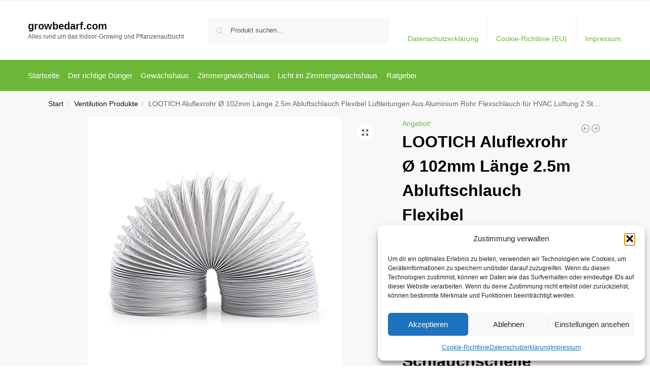

--- FILE ---
content_type: text/html; charset=UTF-8
request_url: https://www.growbedarf.com/lootich-aluflexrohr-o-102mm-laenge-2-5m-abluftschlauch-flexibel-luftleitungen-aus-aluminium-rohr-flexschlauch-fuer-hvac-lueftung-2-stueck-schlauchschelle-edelstahl-inbegriffen/
body_size: 20248
content:
<!doctype html><html lang="de" prefix="og: https://ogp.me/ns#"><head><meta charset="UTF-8"><meta name="viewport" content="height=device-height, width=device-width, initial-scale=1"><link rel="profile" href="https://gmpg.org/xfn/11"><link rel="pingback" href="https://www.growbedarf.com/xmlrpc.php"><link media="all" href="https://www.growbedarf.com/wp-content/cache/autoptimize/css/autoptimize_9cdea8c079c803e34ca9baab3f08697d.css" rel="stylesheet"><title>LOOTICH Aluflexrohr Ø 102mm Länge 2.5m Abluftschlauch Flexibel Luftleitungen Aus Aluminium Rohr Flexschlauch für HVAC Lüftung 2 Stück Schlauchschelle Edelstahl Inbegriffen - growbedarf.com</title><meta name="description" content="[content-egg module=Amazon template=grid]"/><meta name="robots" content="follow, index, max-snippet:-1, max-video-preview:-1, max-image-preview:large"/><link rel="canonical" href="https://www.growbedarf.com/lootich-aluflexrohr-o-102mm-laenge-2-5m-abluftschlauch-flexibel-luftleitungen-aus-aluminium-rohr-flexschlauch-fuer-hvac-lueftung-2-stueck-schlauchschelle-edelstahl-inbegriffen/" /><meta property="og:locale" content="de_DE" /><meta property="og:type" content="product" /><meta property="og:title" content="LOOTICH Aluflexrohr Ø 102mm Länge 2.5m Abluftschlauch Flexibel Luftleitungen Aus Aluminium Rohr Flexschlauch für HVAC Lüftung 2 Stück Schlauchschelle Edelstahl Inbegriffen - growbedarf.com" /><meta property="og:description" content="[content-egg module=Amazon template=grid]" /><meta property="og:url" content="https://www.growbedarf.com/lootich-aluflexrohr-o-102mm-laenge-2-5m-abluftschlauch-flexibel-luftleitungen-aus-aluminium-rohr-flexschlauch-fuer-hvac-lueftung-2-stueck-schlauchschelle-edelstahl-inbegriffen/" /><meta property="og:site_name" content="growbedarf.com" /><meta property="og:updated_time" content="2026-01-22T02:25:00+01:00" /><meta property="product:price:amount" content="11.1" /><meta property="product:price:currency" content="EUR" /><meta property="product:availability" content="instock" /><meta name="twitter:card" content="summary_large_image" /><meta name="twitter:title" content="LOOTICH Aluflexrohr Ø 102mm Länge 2.5m Abluftschlauch Flexibel Luftleitungen Aus Aluminium Rohr Flexschlauch für HVAC Lüftung 2 Stück Schlauchschelle Edelstahl Inbegriffen - growbedarf.com" /><meta name="twitter:description" content="[content-egg module=Amazon template=grid]" /><meta name="twitter:label1" content="Preis" /><meta name="twitter:data1" content="&euro;11,10" /><meta name="twitter:label2" content="Verfügbarkeit" /><meta name="twitter:data2" content="Vorrätig" /> <script type="application/ld+json" class="rank-math-schema">{"@context":"https://schema.org","@graph":[{"@type":"Organization","@id":"https://www.growbedarf.com/#organization","name":"growbedarf.com","url":"https://www.growbedarf.com"},{"@type":"WebSite","@id":"https://www.growbedarf.com/#website","url":"https://www.growbedarf.com","name":"growbedarf.com","publisher":{"@id":"https://www.growbedarf.com/#organization"},"inLanguage":"de"},{"@type":"ImageObject","@id":"https://m.media-amazon.com/images/I/41AbHchGUAL._SL500_.jpg","url":"https://m.media-amazon.com/images/I/41AbHchGUAL._SL500_.jpg","width":"500","height":"500","inLanguage":"de"},{"@type":"BreadcrumbList","@id":"https://www.growbedarf.com/lootich-aluflexrohr-o-102mm-laenge-2-5m-abluftschlauch-flexibel-luftleitungen-aus-aluminium-rohr-flexschlauch-fuer-hvac-lueftung-2-stueck-schlauchschelle-edelstahl-inbegriffen/#breadcrumb","itemListElement":[{"@type":"ListItem","position":"1","item":{"@id":"https://www.growbedarf.com","name":"Startseite"}},{"@type":"ListItem","position":"2","item":{"@id":"https://www.growbedarf.com/ventilution-produkte/","name":"Ventilution Produkte"}},{"@type":"ListItem","position":"3","item":{"@id":"https://www.growbedarf.com/lootich-aluflexrohr-o-102mm-laenge-2-5m-abluftschlauch-flexibel-luftleitungen-aus-aluminium-rohr-flexschlauch-fuer-hvac-lueftung-2-stueck-schlauchschelle-edelstahl-inbegriffen/","name":"LOOTICH Aluflexrohr \u00d8 102mm L\u00e4nge 2.5m Abluftschlauch Flexibel Luftleitungen Aus Aluminium Rohr Flexschlauch f\u00fcr HVAC L\u00fcftung 2 St\u00fcck Schlauchschelle Edelstahl Inbegriffen"}}]},{"@type":"ItemPage","@id":"https://www.growbedarf.com/lootich-aluflexrohr-o-102mm-laenge-2-5m-abluftschlauch-flexibel-luftleitungen-aus-aluminium-rohr-flexschlauch-fuer-hvac-lueftung-2-stueck-schlauchschelle-edelstahl-inbegriffen/#webpage","url":"https://www.growbedarf.com/lootich-aluflexrohr-o-102mm-laenge-2-5m-abluftschlauch-flexibel-luftleitungen-aus-aluminium-rohr-flexschlauch-fuer-hvac-lueftung-2-stueck-schlauchschelle-edelstahl-inbegriffen/","name":"LOOTICH Aluflexrohr \u00d8 102mm L\u00e4nge 2.5m Abluftschlauch Flexibel Luftleitungen Aus Aluminium Rohr Flexschlauch f\u00fcr HVAC L\u00fcftung 2 St\u00fcck Schlauchschelle Edelstahl Inbegriffen - growbedarf.com","datePublished":"2022-04-04T04:50:23+02:00","dateModified":"2026-01-22T02:25:00+01:00","isPartOf":{"@id":"https://www.growbedarf.com/#website"},"primaryImageOfPage":{"@id":"https://m.media-amazon.com/images/I/41AbHchGUAL._SL500_.jpg"},"inLanguage":"de","breadcrumb":{"@id":"https://www.growbedarf.com/lootich-aluflexrohr-o-102mm-laenge-2-5m-abluftschlauch-flexibel-luftleitungen-aus-aluminium-rohr-flexschlauch-fuer-hvac-lueftung-2-stueck-schlauchschelle-edelstahl-inbegriffen/#breadcrumb"}},{"@type":"Product","name":"LOOTICH Aluflexrohr \u00d8 102mm L\u00e4nge 2.5m Abluftschlauch Flexibel Luftleitungen Aus Aluminium Rohr Flexschlauch f\u00fcr HVAC L\u00fcftung 2 St\u00fcck Schlauchschelle Edelstahl Inbegriffen - growbedarf.com","category":"Ventilution Produkte","mainEntityOfPage":{"@id":"https://www.growbedarf.com/lootich-aluflexrohr-o-102mm-laenge-2-5m-abluftschlauch-flexibel-luftleitungen-aus-aluminium-rohr-flexschlauch-fuer-hvac-lueftung-2-stueck-schlauchschelle-edelstahl-inbegriffen/#webpage"},"image":[{"@type":"ImageObject","url":"https://m.media-amazon.com/images/I/41AbHchGUAL._SL500_.jpg","height":"500","width":"500"}],"offers":{"@type":"Offer","price":"11.10","priceCurrency":"EUR","priceValidUntil":"2027-12-31","availability":"http://schema.org/InStock","itemCondition":"NewCondition","url":"https://www.growbedarf.com/lootich-aluflexrohr-o-102mm-laenge-2-5m-abluftschlauch-flexibel-luftleitungen-aus-aluminium-rohr-flexschlauch-fuer-hvac-lueftung-2-stueck-schlauchschelle-edelstahl-inbegriffen/","seller":{"@type":"Organization","@id":"https://www.growbedarf.com/","name":"growbedarf.com","url":"https://www.growbedarf.com","logo":""},"priceSpecification":{"price":"11.1","priceCurrency":"EUR","valueAddedTaxIncluded":"true"}},"additionalProperty":[{"@type":"PropertyValue","name":"pa_part-number","value":"DUCT4X8"}],"@id":"https://www.growbedarf.com/lootich-aluflexrohr-o-102mm-laenge-2-5m-abluftschlauch-flexibel-luftleitungen-aus-aluminium-rohr-flexschlauch-fuer-hvac-lueftung-2-stueck-schlauchschelle-edelstahl-inbegriffen/#richSnippet"}]}</script> <link rel="alternate" type="application/rss+xml" title="growbedarf.com &raquo; Feed" href="https://www.growbedarf.com/feed/" /><link rel="alternate" type="application/rss+xml" title="growbedarf.com &raquo; Kommentar-Feed" href="https://www.growbedarf.com/comments/feed/" /><link rel="alternate" title="oEmbed (JSON)" type="application/json+oembed" href="https://www.growbedarf.com/wp-json/oembed/1.0/embed?url=https%3A%2F%2Fwww.growbedarf.com%2Flootich-aluflexrohr-o-102mm-laenge-2-5m-abluftschlauch-flexibel-luftleitungen-aus-aluminium-rohr-flexschlauch-fuer-hvac-lueftung-2-stueck-schlauchschelle-edelstahl-inbegriffen%2F" /><link rel="alternate" title="oEmbed (XML)" type="text/xml+oembed" href="https://www.growbedarf.com/wp-json/oembed/1.0/embed?url=https%3A%2F%2Fwww.growbedarf.com%2Flootich-aluflexrohr-o-102mm-laenge-2-5m-abluftschlauch-flexibel-luftleitungen-aus-aluminium-rohr-flexschlauch-fuer-hvac-lueftung-2-stueck-schlauchschelle-edelstahl-inbegriffen%2F&#038;format=xml" /> <!--noptimize--><script id="growb-ready">
			window.advanced_ads_ready=function(e,a){a=a||"complete";var d=function(e){return"interactive"===a?"loading"!==e:"complete"===e};d(document.readyState)?e():document.addEventListener("readystatechange",(function(a){d(a.target.readyState)&&e()}),{once:"interactive"===a})},window.advanced_ads_ready_queue=window.advanced_ads_ready_queue||[];		</script>
		<!--/noptimize--> <script type="text/javascript" src="https://www.growbedarf.com/wp-includes/js/jquery/jquery.min.js?ver=3.7.1" id="jquery-core-js"></script> <script type="text/javascript" id="wc-add-to-cart-js-extra">var wc_add_to_cart_params = {"ajax_url":"/wp-admin/admin-ajax.php","wc_ajax_url":"/?wc-ajax=%%endpoint%%","i18n_view_cart":"Warenkorb anzeigen","cart_url":"https://www.growbedarf.com","is_cart":"","cart_redirect_after_add":"no"};
//# sourceURL=wc-add-to-cart-js-extra</script> <script type="text/javascript" id="wc-single-product-js-extra">var wc_single_product_params = {"i18n_required_rating_text":"Bitte w\u00e4hle eine Bewertung","i18n_rating_options":["1 von 5\u00a0Sternen","2 von 5\u00a0Sternen","3 von 5\u00a0Sternen","4 von 5\u00a0Sternen","5 von 5\u00a0Sternen"],"i18n_product_gallery_trigger_text":"Bildergalerie im Vollbildmodus anzeigen","review_rating_required":"yes","flexslider":{"rtl":false,"animation":"slide","smoothHeight":true,"directionNav":true,"controlNav":"thumbnails","slideshow":false,"animationSpeed":500,"animationLoop":false,"allowOneSlide":false},"zoom_enabled":"1","zoom_options":[],"photoswipe_enabled":"1","photoswipe_options":{"shareEl":false,"closeOnScroll":false,"history":false,"hideAnimationDuration":0,"showAnimationDuration":0},"flexslider_enabled":"1"};
//# sourceURL=wc-single-product-js-extra</script> <script type="text/javascript" id="woocommerce-js-extra">var woocommerce_params = {"ajax_url":"/wp-admin/admin-ajax.php","wc_ajax_url":"/?wc-ajax=%%endpoint%%","i18n_password_show":"Passwort anzeigen","i18n_password_hide":"Passwort ausblenden"};
//# sourceURL=woocommerce-js-extra</script> <link rel="https://api.w.org/" href="https://www.growbedarf.com/wp-json/" /><link rel="alternate" title="JSON" type="application/json" href="https://www.growbedarf.com/wp-json/wp/v2/product/39967" /><link rel="EditURI" type="application/rsd+xml" title="RSD" href="https://www.growbedarf.com/xmlrpc.php?rsd" /><meta name="generator" content="WordPress 6.9" /><link rel='shortlink' href='https://www.growbedarf.com/?p=39967' /> <script type="text/javascript">var commercekit_ajs = {"ajax_url":"\/?commercekit-ajax","ajax_search":1,"char_count":3,"action":"commercekit_ajax_search","loader_icon":"https:\/\/www.growbedarf.com\/wp-content\/plugins\/commercegurus-commercekit\/assets\/images\/loader2.gif","no_results_text":"Nichts gefunden","placeholder_text":"Produkt suchen...","other_result_text":"andere Ergebnisse","view_all_text":"Alle Ergebnisse anzeigen","no_other_text":"No other results","other_all_text":"View all other results","ajax_url_product":"https:\/\/www.growbedarf.com\/?cgkit_ajax_search_product=1","ajax_url_post":"https:\/\/www.growbedarf.com\/?cgkit_ajax_search_post=1","fast_ajax_search":0,"ajs_other_results":1,"layout":"product","ajax_nonce":0};
var commercekit_pdp = [];
var commercekit_as = [];</script> <noscript><style>.woocommerce-product-gallery{ opacity: 1 !important; }</style></noscript></head><body data-cmplz=1 class="wp-singular product-template-default single single-product postid-39967 wp-theme-shoptimizer theme-shoptimizer woocommerce woocommerce-page woocommerce-no-js static-cta-buttons sticky-m m-search-bh m-grid-2 wc-active pdp-full product-align-left aa-prefix-growb-"> <button class="mobile-menu close-drawer" aria-label="Close menu"> <span aria-hidden="true"> <svg xmlns="http://www.w3.org/2000/svg" fill="none" viewBox="0 0 24 24" stroke="currentColor" stroke-width="1.5"><path stroke-linecap="round" stroke-linejoin="round" d="M6 18L18 6M6 6l12 12"></path></svg> </span> </button><div id="page" class="hfeed site"> <a class="skip-link screen-reader-text" href="#site-navigation">Skip to navigation</a> <a class="skip-link screen-reader-text" href="#content">Skip to content</a><div tabindex="-1" id="shoptimizerCartDrawer" class="shoptimizer-mini-cart-wrap" role="dialog" aria-label="Cart drawer"><div id="ajax-loading"><div class="shoptimizer-loader"><div class="spinner"><div class="bounce1"></div><div class="bounce2"></div><div class="bounce3"></div></div></div></div><div class="cart-drawer-heading">Your Cart</div> <button type="button" aria-label="Close drawer" class="close-drawer"> <span aria-hidden="true"> <svg xmlns="http://www.w3.org/2000/svg" fill="none" viewBox="0 0 24 24" stroke="currentColor" stroke-width="1"><path stroke-linecap="round" stroke-linejoin="round" d="M6 18L18 6M6 6l12 12"></path></svg> </span> </button><div class="widget woocommerce widget_shopping_cart"><div class="widget_shopping_cart_content"></div></div></div><div class="col-full topbar-wrapper hide-on-mobile"><div class="top-bar"><div class="col-full"></div></div></div><header id="masthead" class="site-header"><div class="menu-overlay"></div><div class="main-header col-full"><div class="site-branding"> <button class="menu-toggle" aria-label="Menu" aria-controls="site-navigation" aria-expanded="false"> <span class="bar"></span><span class="bar"></span><span class="bar"></span> <span class="bar-text">MENU</span> </button><div class="site-title"><a href="https://www.growbedarf.com/" class="custom-logo-link">growbedarf.com</a></div><p class="site-description">Alles rund um das Indoor-Growing und Pflanzenaufzucht</p></div><div class="site-search"><div class="widget woocommerce widget_product_search"><form role="search" method="get" class="woocommerce-product-search" action="https://www.growbedarf.com/"> <label class="screen-reader-text" for="woocommerce-product-search-field-0">Suche nach:</label> <input type="search" id="woocommerce-product-search-field-0" class="search-field" placeholder="Produkt suchen..." value="" name="s" /> <button type="submit" value="Suchen" class="">Suchen</button> <input type="hidden" name="post_type" value="product" /></form></div></div><nav class="secondary-navigation" aria-label="Secondary Navigation"><div class="menu-top-container"><ul id="menu-top" class="menu"><li id="menu-item-48" class="menu-item menu-item-type-post_type menu-item-object-page menu-item-privacy-policy menu-item-48"><a rel="privacy-policy" href="https://www.growbedarf.com/datenschutzerklaerung/">Datenschutzerklärung<div class="icon-wrapper"></div></a></li><li id="menu-item-49" class="menu-item menu-item-type-post_type menu-item-object-page menu-item-49"><a href="https://www.growbedarf.com/cookie-richtlinie-eu/">Cookie-Richtlinie (EU)<div class="icon-wrapper"></div></a></li><li id="menu-item-50" class="menu-item menu-item-type-post_type menu-item-object-page menu-item-50"><a href="https://www.growbedarf.com/impressum/">Impressum<div class="icon-wrapper"></div></a></li></ul></div></nav><div class="s-observer"></div></div></header><div class="col-full-nav"><div class="shoptimizer-primary-navigation col-full"><nav id="site-navigation" class="main-navigation" aria-label="Primary Navigation"><div class="primary-navigation"><div class="menu-primary-menu-container"><ul id="menu-menu" class="menu"><li id="nav-menu-item-51" class="menu-item menu-item-type-custom menu-item-object-custom menu-item-home" ><a href="https://www.growbedarf.com/" class="cg-menu-link main-menu-link"><span>Startseite</span></a></li><li id="nav-menu-item-2892" class="menu-item menu-item-type-post_type menu-item-object-page" ><a href="https://www.growbedarf.com/damit-alles-gut-waechst-vorbereitung-des-bodens-im-gewaechshaus/" class="cg-menu-link main-menu-link"><span>Der richtige Dünger</span></a></li><li id="nav-menu-item-2893" class="menu-item menu-item-type-post_type menu-item-object-page" ><a href="https://www.growbedarf.com/gewaechshaus/" class="cg-menu-link main-menu-link"><span>Gewächshaus</span></a></li><li id="nav-menu-item-2895" class="menu-item menu-item-type-post_type menu-item-object-page" ><a href="https://www.growbedarf.com/zimmergewaechshaus/" class="cg-menu-link main-menu-link"><span>Zimmergewächshaus</span></a></li><li id="nav-menu-item-2894" class="menu-item menu-item-type-post_type menu-item-object-page" ><a href="https://www.growbedarf.com/licht-im-zimmergewaechshaus/" class="cg-menu-link main-menu-link"><span>Licht im Zimmergewächshaus</span></a></li><li id="nav-menu-item-52" class="menu-item menu-item-type-taxonomy menu-item-object-category" ><a href="https://www.growbedarf.com/ratgeber/" class="cg-menu-link main-menu-link"><span>Ratgeber</span></a></li></ul></div></div></nav></div></div><div class="mobile-overlay"></div><div id="content" class="site-content" tabindex="-1"><div class="shoptimizer-archive"><div class="archive-header"><div class="col-full"><nav class="woocommerce-breadcrumb" aria-label="Breadcrumb"><a href="https://www.growbedarf.com">Start</a><span class="breadcrumb-separator"> / </span><a href="https://www.growbedarf.com/ventilution-produkte/">Ventilution Produkte</a><span class="breadcrumb-separator"> / </span>LOOTICH Aluflexrohr Ø 102mm Länge 2.5m Abluftschlauch Flexibel Luftleitungen Aus Aluminium Rohr Flexschlauch für HVAC Lüftung 2 Stück Schlauchschelle Edelstahl Inbegriffen</nav><div class="woocommerce"></div></div></div><div class="col-full"><div id="shop-ads"></div><div id="primary" class="content-area"><main id="main" class="site-main" role="main"><div class="woocommerce-notices-wrapper"></div><div id="product-39967" class="product type-product post-39967 status-publish first instock product_cat-ventilution-produkte product_tag-amazon product_tag-rohrluefter product_tag-ventulation has-post-thumbnail sale taxable shipping-taxable product-type-external"><div class="product-details-wrapper"><div class="woocommerce-product-gallery woocommerce-product-gallery--with-images woocommerce-product-gallery--columns-4 images" data-columns="4" style="opacity: 0; transition: opacity .25s ease-in-out;"><div class="woocommerce-product-gallery__wrapper"><div data-thumb="https://m.media-amazon.com/images/I/41AbHchGUAL._SL500_.jpg" data-thumb-alt="LOOTICH Aluflexrohr Ø 102mm Länge 2.5m Abluftschlauch Flexibel Luftleitungen Aus Aluminium Rohr Flexschlauch für HVAC Lüftung 2 Stück Schlauchschelle Edelstahl Inbegriffen" data-thumb-srcset=""  data-thumb-sizes="(max-width: 150px) 100vw, 150px" class="woocommerce-product-gallery__image"><a href="https://m.media-amazon.com/images/I/41AbHchGUAL._SL500_.jpg"><img width="600" src="https://m.media-amazon.com/images/I/41AbHchGUAL._SL500_.jpg" class="wp-post-image" alt="LOOTICH Aluflexrohr Ø 102mm Länge 2.5m Abluftschlauch Flexibel Luftleitungen Aus Aluminium Rohr Flexschlauch für HVAC Lüftung 2 Stück Schlauchschelle Edelstahl Inbegriffen" data-caption="" data-src="https://m.media-amazon.com/images/I/41AbHchGUAL._SL500_.jpg" data-large_image="https://m.media-amazon.com/images/I/41AbHchGUAL._SL500_.jpg" data-large_image_width="500" data-large_image_height="500" decoding="async" sizes="(max-width: 360px) 330px, " data- title="LOOTICH Aluflexrohr Ø 102mm Länge 2.5m Abluftschlauch Flexibel Luftleitungen Aus Aluminium Rohr Flexschlauch für HVAC Lüftung 2 Stück Schlauchschelle Edelstahl Inbegriffen 1"></a></div></div></div><div class="summary entry-summary"><div class="shoptimizer-product-prevnext"> <a href="https://www.growbedarf.com/calimaero-wsgg-wetterschutzgitter-100-mm-lueftungsgitter-mit-insektenschutz-lochmass-2x2mm-aluguss-rund-lackiert-silbergrau/" 
 aria-label="calimaero WSGG Wetterschutzgitter 100 mm Lüftungsgitter mit Insektenschutz (Lochmaß 2x2mm) / Aluguss/rund/lackiert silbergrau"> <svg xmlns="http://www.w3.org/2000/svg" fill="none" viewBox="0 0 24 24" stroke="currentColor"> <path stroke-linecap="round" stroke-linejoin="round" stroke-width="1.5" 
 d="M11 15l-3-3m0 0l3-3m-3 3h8M3 12a9 9 0 1118 0 9 9 0 01-18 0z" /> </svg><div class="tooltip"> <img width="300" height="300" src="https://m.media-amazon.com/images/I/21zVVnRB5JL._SL500_.jpg" class="attachment-woocommerce_thumbnail size-woocommerce_thumbnail" alt="calimaero WSGG Wetterschutzgitter 100 mm Lüftungsgitter mit Insektenschutz (Lochmaß 2x2mm) / Aluguss/rund/lackiert silbergrau" /> <span class="title">calimaero WSGG Wetterschutzgitter 100 mm Lüftungsgitter mit Insektenschutz (Lochmaß 2x2mm) / Aluguss/rund/lackiert silbergrau</span> <span class="prevnext_price"><del aria-hidden="true"><span class="woocommerce-Price-amount amount"><span class="woocommerce-Price-currencySymbol">&euro;</span>14,25</span></del> <span class="screen-reader-text">Ursprünglicher Preis war: &euro;14,25</span><ins aria-hidden="true"><span class="woocommerce-Price-amount amount"><span class="woocommerce-Price-currencySymbol">&euro;</span>10,90</span></ins><span class="screen-reader-text">Aktueller Preis ist: &euro;10,90.</span> <small class="woocommerce-price-suffix">inkl. MwSt.</small></span></div> </a> <a href="https://www.growbedarf.com/rostio-tank-tauchsieder-zur-tankentrostung-heizstab/" 
 aria-label="Rostio Tank Tauchsieder zur Tankentrostung Heizstab"> <svg xmlns="http://www.w3.org/2000/svg" fill="none" viewBox="0 0 24 24" stroke="currentColor"> <path stroke-linecap="round" stroke-linejoin="round" stroke-width="1.5" 
 d="M13 9l3 3m0 0l-3 3m3-3H8m13 0a9 9 0 11-18 0 9 9 0 0118 0z" /> </svg><div class="tooltip"> <img width="300" height="300" src="https://m.media-amazon.com/images/I/31lv3z+f-nL._SL500_.jpg" class="attachment-woocommerce_thumbnail size-woocommerce_thumbnail" alt="Rostio Tank Tauchsieder zur Tankentrostung Heizstab" /> <span class="title">Rostio Tank Tauchsieder zur Tankentrostung Heizstab</span> <span class="prevnext_price"><span class="woocommerce-Price-amount amount"><span class="woocommerce-Price-currencySymbol">&euro;</span>19,95</span> <small class="woocommerce-price-suffix">inkl. MwSt.</small></span></div> </a></div> <span class="onsale">Angebot!</span><h1 class="product_title entry-title">LOOTICH Aluflexrohr Ø 102mm Länge 2.5m Abluftschlauch Flexibel Luftleitungen Aus Aluminium Rohr Flexschlauch für HVAC Lüftung 2 Stück Schlauchschelle Edelstahl Inbegriffen</h1><p class="price"><del aria-hidden="true"><span class="woocommerce-Price-amount amount"><bdi><span class="woocommerce-Price-currencySymbol">&euro;</span>16,29</bdi></span></del> <span class="screen-reader-text">Ursprünglicher Preis war: &euro;16,29</span><ins aria-hidden="true"><span class="woocommerce-Price-amount amount"><bdi><span class="woocommerce-Price-currencySymbol">&euro;</span>11,10</bdi></span></ins><span class="screen-reader-text">Aktueller Preis ist: &euro;11,10.</span> <small class="woocommerce-price-suffix">inkl. MwSt.</small></p> <span class="sale-item product-label type-bubble">-32%</span><div class="clear"></div><span class="price_updated">Aktualisiert am 22. Januar 2026 02:25</span><div id="shoptimizer-sticky-anchor"></div><form class="cart" action="https://www.amazon.de/dp/B07HFF1BS9?tag=grow-bedarf-com-21&#038;linkCode=ogi&#038;th=1&#038;psc=1" method="get"> <button type="submit" class="single_add_to_cart_button button alt">Amazon / Ebay Produkt ansehen*</button> <input type="hidden" name="tag" value="grow-bedarf-com-21" /><input type="hidden" name="linkCode" value="ogi" /><input type="hidden" name="th" value="1" /><input type="hidden" name="psc" value="1" /></form><div id="shoptimizer-modals-wrapper"></div><div class="product-widget"><div id="woocommerce_product_categories-5" class="widget woocommerce widget_product_categories"><span class="gamma widget-title">Kategorien</span><select  name='product_cat' id='product_cat' class='dropdown_product_cat'><option value=''>Wähle eine Kategorie</option><option class="level-0" value="duenger-biobizz-produkte">Dünger biobizz Produkte</option><option class="level-0" value="duenger-canna-produkte">Dünger Canna Produkte</option><option class="level-0" value="duenger-plagron-produkte">Dünger Plagron Produkte</option><option class="level-0" value="duenger-produkte">Dünger Produkte</option><option class="level-0" value="elektrogrill-produkte">Elektrogrill Produkte</option><option class="level-0" value="garten-freizeit">Garten &amp; Freizeit</option><option class="level-1" value="auto-fahrrad">&nbsp;&nbsp;&nbsp;Auto &amp; Fahrrad</option><option class="level-2" value="anhaenger">&nbsp;&nbsp;&nbsp;&nbsp;&nbsp;&nbsp;Anhänger</option><option class="level-2" value="autoausstattung-aussen">&nbsp;&nbsp;&nbsp;&nbsp;&nbsp;&nbsp;Autoausstattung Außen</option><option class="level-2" value="autoausstattung-innen">&nbsp;&nbsp;&nbsp;&nbsp;&nbsp;&nbsp;Autoausstattung Innen</option><option class="level-2" value="autolacke">&nbsp;&nbsp;&nbsp;&nbsp;&nbsp;&nbsp;Autolacke</option><option class="level-2" value="autopflege">&nbsp;&nbsp;&nbsp;&nbsp;&nbsp;&nbsp;Autopflege</option><option class="level-2" value="fahrraeder">&nbsp;&nbsp;&nbsp;&nbsp;&nbsp;&nbsp;Fahrräder</option><option class="level-2" value="fahrradzubehoer-sicherheit">&nbsp;&nbsp;&nbsp;&nbsp;&nbsp;&nbsp;Fahrradzubehör &amp; -Sicherheit</option><option class="level-2" value="reparatur-wartung">&nbsp;&nbsp;&nbsp;&nbsp;&nbsp;&nbsp;Reparatur &amp; Wartung</option><option class="level-2" value="sicherheit-spanngurte">&nbsp;&nbsp;&nbsp;&nbsp;&nbsp;&nbsp;Sicherheit &amp; Spanngurte</option><option class="level-1" value="camping">&nbsp;&nbsp;&nbsp;Camping</option><option class="level-2" value="campinglampen">&nbsp;&nbsp;&nbsp;&nbsp;&nbsp;&nbsp;Campinglampen</option><option class="level-2" value="campingmoebel">&nbsp;&nbsp;&nbsp;&nbsp;&nbsp;&nbsp;Campingmöbel</option><option class="level-2" value="campingzubehoer">&nbsp;&nbsp;&nbsp;&nbsp;&nbsp;&nbsp;Campingzubehör</option><option class="level-2" value="gaskocher-kochplatten">&nbsp;&nbsp;&nbsp;&nbsp;&nbsp;&nbsp;Gaskocher &amp; Kochplatten</option><option class="level-2" value="schlafsaecke-luftbetten">&nbsp;&nbsp;&nbsp;&nbsp;&nbsp;&nbsp;Schlafsäcke &amp; Luftbetten</option><option class="level-2" value="zelte">&nbsp;&nbsp;&nbsp;&nbsp;&nbsp;&nbsp;Zelte</option><option class="level-1" value="freizeit-sport-spiele">&nbsp;&nbsp;&nbsp;Freizeit, Sport &amp; Spiele</option><option class="level-1" value="fruehbeete-gewaechshaeuser">&nbsp;&nbsp;&nbsp;Frühbeete &amp; Gewächshäuser</option><option class="level-2" value="folientunnel">&nbsp;&nbsp;&nbsp;&nbsp;&nbsp;&nbsp;Folientunnel</option><option class="level-2" value="fruehbeete">&nbsp;&nbsp;&nbsp;&nbsp;&nbsp;&nbsp;Frühbeete</option><option class="level-2" value="gewaechshaus-einzelteile-zubehoer">&nbsp;&nbsp;&nbsp;&nbsp;&nbsp;&nbsp;Gewächshaus Einzelteile &amp; Zubehör</option><option class="level-2" value="gewaechshaeuser-fruehbeete-gewaechshaeuser">&nbsp;&nbsp;&nbsp;&nbsp;&nbsp;&nbsp;Gewächshäuser</option><option class="level-2" value="tomatenhaeuser">&nbsp;&nbsp;&nbsp;&nbsp;&nbsp;&nbsp;Tomatenhäuser</option><option class="level-1" value="gartenbewaesserung">&nbsp;&nbsp;&nbsp;Gartenbewässerung</option><option class="level-2" value="gartenschlaeuche">&nbsp;&nbsp;&nbsp;&nbsp;&nbsp;&nbsp;Gartenschläuche</option><option class="level-2" value="pumpen-hauswasserwerke">&nbsp;&nbsp;&nbsp;&nbsp;&nbsp;&nbsp;Pumpen &amp; Hauswasserwerke</option><option class="level-2" value="regentonnen">&nbsp;&nbsp;&nbsp;&nbsp;&nbsp;&nbsp;Regentonnen</option><option class="level-2" value="zisternen">&nbsp;&nbsp;&nbsp;&nbsp;&nbsp;&nbsp;Zisternen</option><option class="level-2" value="zubehoer-gartenbewaesserung">&nbsp;&nbsp;&nbsp;&nbsp;&nbsp;&nbsp;Zubehör</option><option class="level-1" value="gartengeraete-maschinen">&nbsp;&nbsp;&nbsp;Gartengeräte &amp; -Maschinen</option><option class="level-2" value="akku-gartengeraete">&nbsp;&nbsp;&nbsp;&nbsp;&nbsp;&nbsp;Akku-Gartengeräte</option><option class="level-2" value="gartenmaschinen-zubehoer">&nbsp;&nbsp;&nbsp;&nbsp;&nbsp;&nbsp;Gartenmaschinen Zubehör</option><option class="level-2" value="haecksler">&nbsp;&nbsp;&nbsp;&nbsp;&nbsp;&nbsp;Häcksler</option><option class="level-2" value="heckenscheren-gartengeraete-maschinen">&nbsp;&nbsp;&nbsp;&nbsp;&nbsp;&nbsp;Heckenscheren</option><option class="level-2" value="holzspalter">&nbsp;&nbsp;&nbsp;&nbsp;&nbsp;&nbsp;Holzspalter</option><option class="level-2" value="kettensaegen-gartengeraete-maschinen">&nbsp;&nbsp;&nbsp;&nbsp;&nbsp;&nbsp;Kettensägen</option><option class="level-2" value="laubsauger-laubblaeser">&nbsp;&nbsp;&nbsp;&nbsp;&nbsp;&nbsp;Laubsauger &amp; Laubbläser</option><option class="level-2" value="maehroboter">&nbsp;&nbsp;&nbsp;&nbsp;&nbsp;&nbsp;Mähroboter</option><option class="level-2" value="rasenmaeher">&nbsp;&nbsp;&nbsp;&nbsp;&nbsp;&nbsp;Rasenmäher</option><option class="level-2" value="rasenmaeher-zubehoer">&nbsp;&nbsp;&nbsp;&nbsp;&nbsp;&nbsp;Rasenmäher Zubehör</option><option class="level-2" value="rasentrimmer-motorsensen">&nbsp;&nbsp;&nbsp;&nbsp;&nbsp;&nbsp;Rasentrimmer &amp; Motorsensen</option><option class="level-2" value="rasentrimmerzubehoer">&nbsp;&nbsp;&nbsp;&nbsp;&nbsp;&nbsp;Rasentrimmerzubehör</option><option class="level-2" value="schneefraesen">&nbsp;&nbsp;&nbsp;&nbsp;&nbsp;&nbsp;Schneefräsen</option><option class="level-2" value="vertikutierer-rasenluefter">&nbsp;&nbsp;&nbsp;&nbsp;&nbsp;&nbsp;Vertikutierer &amp; Rasenlüfter</option><option class="level-1" value="gartengestaltung-bau">&nbsp;&nbsp;&nbsp;Gartengestaltung &amp; -bau</option><option class="level-2" value="beeteinfassungen">&nbsp;&nbsp;&nbsp;&nbsp;&nbsp;&nbsp;Beeteinfassungen</option><option class="level-2" value="brennstoffe-paste">&nbsp;&nbsp;&nbsp;&nbsp;&nbsp;&nbsp;Brennstoffe &amp; -paste</option><option class="level-2" value="folien-gewebe">&nbsp;&nbsp;&nbsp;&nbsp;&nbsp;&nbsp;Folien &amp; Gewebe</option><option class="level-2" value="gartendeko">&nbsp;&nbsp;&nbsp;&nbsp;&nbsp;&nbsp;Gartendeko</option><option class="level-2" value="gartenlampen">&nbsp;&nbsp;&nbsp;&nbsp;&nbsp;&nbsp;Gartenlampen</option><option class="level-2" value="gartenspielgeraete">&nbsp;&nbsp;&nbsp;&nbsp;&nbsp;&nbsp;Gartenspielgeräte</option><option class="level-2" value="hochbeete">&nbsp;&nbsp;&nbsp;&nbsp;&nbsp;&nbsp;Hochbeete</option><option class="level-2" value="kiese-splitt">&nbsp;&nbsp;&nbsp;&nbsp;&nbsp;&nbsp;Kiese &amp; Splitt</option><option class="level-2" value="mauersteine">&nbsp;&nbsp;&nbsp;&nbsp;&nbsp;&nbsp;Mauersteine</option><option class="level-2" value="palisaden-borde">&nbsp;&nbsp;&nbsp;&nbsp;&nbsp;&nbsp;Palisaden &amp; Borde</option><option class="level-2" value="pflastersteine">&nbsp;&nbsp;&nbsp;&nbsp;&nbsp;&nbsp;Pflastersteine</option><option class="level-2" value="platten">&nbsp;&nbsp;&nbsp;&nbsp;&nbsp;&nbsp;Platten</option><option class="level-2" value="rankhilfen-pfaehle">&nbsp;&nbsp;&nbsp;&nbsp;&nbsp;&nbsp;Rankhilfen &amp; Pfähle</option><option class="level-2" value="sichtschutz">&nbsp;&nbsp;&nbsp;&nbsp;&nbsp;&nbsp;Sichtschutz</option><option class="level-2" value="terrassendielen">&nbsp;&nbsp;&nbsp;&nbsp;&nbsp;&nbsp;Terrassendielen</option><option class="level-2" value="zaeune">&nbsp;&nbsp;&nbsp;&nbsp;&nbsp;&nbsp;Zäune</option><option class="level-1" value="gartenhandgeraete">&nbsp;&nbsp;&nbsp;Gartenhandgeräte</option><option class="level-2" value="aexte-beile">&nbsp;&nbsp;&nbsp;&nbsp;&nbsp;&nbsp;Äxte &amp; Beile</option><option class="level-2" value="faecherbesen">&nbsp;&nbsp;&nbsp;&nbsp;&nbsp;&nbsp;Fächerbesen</option><option class="level-2" value="gabeln">&nbsp;&nbsp;&nbsp;&nbsp;&nbsp;&nbsp;Gabeln</option><option class="level-2" value="garten-astscheren">&nbsp;&nbsp;&nbsp;&nbsp;&nbsp;&nbsp;Garten- &amp; Astscheren</option><option class="level-2" value="gartensaegen">&nbsp;&nbsp;&nbsp;&nbsp;&nbsp;&nbsp;Gartensägen</option><option class="level-2" value="heckenscheren-gartenhandgeraete">&nbsp;&nbsp;&nbsp;&nbsp;&nbsp;&nbsp;Heckenscheren</option><option class="level-2" value="pflanzen-unkrautstecher">&nbsp;&nbsp;&nbsp;&nbsp;&nbsp;&nbsp;Pflanzen- &amp; Unkrautstecher</option><option class="level-2" value="rechen">&nbsp;&nbsp;&nbsp;&nbsp;&nbsp;&nbsp;Rechen</option><option class="level-2" value="schneeschieber">&nbsp;&nbsp;&nbsp;&nbsp;&nbsp;&nbsp;Schneeschieber</option><option class="level-2" value="sensen-sicheln">&nbsp;&nbsp;&nbsp;&nbsp;&nbsp;&nbsp;Sensen &amp; Sicheln</option><option class="level-2" value="sonstige-gartenhandgeraete">&nbsp;&nbsp;&nbsp;&nbsp;&nbsp;&nbsp;Sonstige Gartenhandgeräte</option><option class="level-2" value="spaten-schaufeln">&nbsp;&nbsp;&nbsp;&nbsp;&nbsp;&nbsp;Spaten &amp; Schaufeln</option><option class="level-1" value="gartenhaeuser">&nbsp;&nbsp;&nbsp;Gartenhäuser</option><option class="level-2" value="biohort">&nbsp;&nbsp;&nbsp;&nbsp;&nbsp;&nbsp;Biohort</option><option class="level-2" value="fahrrad-muelltonnenboxen">&nbsp;&nbsp;&nbsp;&nbsp;&nbsp;&nbsp;Fahrrad- &amp; Mülltonnenboxen</option><option class="level-2" value="geraetehaeuser">&nbsp;&nbsp;&nbsp;&nbsp;&nbsp;&nbsp;Gerätehäuser</option><option class="level-2" value="holz-gartenhaus">&nbsp;&nbsp;&nbsp;&nbsp;&nbsp;&nbsp;Holz-Gartenhaus</option><option class="level-1" value="gartenmoebel">&nbsp;&nbsp;&nbsp;Gartenmöbel</option><option class="level-2" value="aufbewahrungsboxen">&nbsp;&nbsp;&nbsp;&nbsp;&nbsp;&nbsp;Aufbewahrungsboxen</option><option class="level-2" value="gartenbaenke">&nbsp;&nbsp;&nbsp;&nbsp;&nbsp;&nbsp;Gartenbänke</option><option class="level-2" value="gartenliegen">&nbsp;&nbsp;&nbsp;&nbsp;&nbsp;&nbsp;Gartenliegen</option><option class="level-2" value="gartenmoebel-sets">&nbsp;&nbsp;&nbsp;&nbsp;&nbsp;&nbsp;Gartenmöbel Sets</option><option class="level-2" value="gartenstuehle">&nbsp;&nbsp;&nbsp;&nbsp;&nbsp;&nbsp;Gartenstühle</option><option class="level-2" value="gartentische">&nbsp;&nbsp;&nbsp;&nbsp;&nbsp;&nbsp;Gartentische</option><option class="level-2" value="hocker">&nbsp;&nbsp;&nbsp;&nbsp;&nbsp;&nbsp;Hocker</option><option class="level-2" value="hollywoodschaukeln">&nbsp;&nbsp;&nbsp;&nbsp;&nbsp;&nbsp;Hollywoodschaukeln</option><option class="level-2" value="markisen">&nbsp;&nbsp;&nbsp;&nbsp;&nbsp;&nbsp;Markisen</option><option class="level-2" value="pavillons">&nbsp;&nbsp;&nbsp;&nbsp;&nbsp;&nbsp;Pavillons</option><option class="level-2" value="schutzhuellen-fuer-gartenmoebel">&nbsp;&nbsp;&nbsp;&nbsp;&nbsp;&nbsp;Schutzhüllen für Gartenmöbel</option><option class="level-2" value="sitzkissen-auflagen">&nbsp;&nbsp;&nbsp;&nbsp;&nbsp;&nbsp;Sitzkissen &amp; Auflagen</option><option class="level-2" value="sonnenschirme-staender">&nbsp;&nbsp;&nbsp;&nbsp;&nbsp;&nbsp;Sonnenschirme &amp; -ständer</option><option class="level-2" value="sonnensegel">&nbsp;&nbsp;&nbsp;&nbsp;&nbsp;&nbsp;Sonnensegel</option><option class="level-2" value="strandkoerbe">&nbsp;&nbsp;&nbsp;&nbsp;&nbsp;&nbsp;Strandkörbe</option><option class="level-1" value="gartenteich-zubehoer">&nbsp;&nbsp;&nbsp;Gartenteich &amp; Zubehör</option><option class="level-2" value="teichbauzubehoer">&nbsp;&nbsp;&nbsp;&nbsp;&nbsp;&nbsp;Teichbauzubehör</option><option class="level-2" value="teichdeko">&nbsp;&nbsp;&nbsp;&nbsp;&nbsp;&nbsp;Teichdeko</option><option class="level-2" value="teiche">&nbsp;&nbsp;&nbsp;&nbsp;&nbsp;&nbsp;Teiche</option><option class="level-2" value="teichfilter">&nbsp;&nbsp;&nbsp;&nbsp;&nbsp;&nbsp;Teichfilter</option><option class="level-2" value="teichfolie">&nbsp;&nbsp;&nbsp;&nbsp;&nbsp;&nbsp;Teichfolie</option><option class="level-2" value="teichpflanzen">&nbsp;&nbsp;&nbsp;&nbsp;&nbsp;&nbsp;Teichpflanzen</option><option class="level-2" value="teichpflege">&nbsp;&nbsp;&nbsp;&nbsp;&nbsp;&nbsp;Teichpflege</option><option class="level-2" value="teichpumpen">&nbsp;&nbsp;&nbsp;&nbsp;&nbsp;&nbsp;Teichpumpen</option><option class="level-1" value="gartenueberdachung-carports">&nbsp;&nbsp;&nbsp;Gartenüberdachung &amp; Carports</option><option class="level-2" value="einzel-und-doppelcarports">&nbsp;&nbsp;&nbsp;&nbsp;&nbsp;&nbsp;Einzel- und Doppelcarports</option><option class="level-2" value="gartenpavillons">&nbsp;&nbsp;&nbsp;&nbsp;&nbsp;&nbsp;Gartenpavillons</option><option class="level-2" value="terrassenueberdachung">&nbsp;&nbsp;&nbsp;&nbsp;&nbsp;&nbsp;Terrassenüberdachung</option><option class="level-1" value="grills">&nbsp;&nbsp;&nbsp;Grills</option><option class="level-2" value="dutch-oven">&nbsp;&nbsp;&nbsp;&nbsp;&nbsp;&nbsp;Dutch Oven</option><option class="level-2" value="elektrogrills">&nbsp;&nbsp;&nbsp;&nbsp;&nbsp;&nbsp;Elektrogrills</option><option class="level-2" value="feuerschalen-feuerstellen">&nbsp;&nbsp;&nbsp;&nbsp;&nbsp;&nbsp;Feuerschalen &amp; Feuerstellen</option><option class="level-2" value="gasgrills">&nbsp;&nbsp;&nbsp;&nbsp;&nbsp;&nbsp;Gasgrills</option><option class="level-2" value="grillzubehoer">&nbsp;&nbsp;&nbsp;&nbsp;&nbsp;&nbsp;Grillzubehör</option><option class="level-2" value="gulaschkessel-schwenkgrills">&nbsp;&nbsp;&nbsp;&nbsp;&nbsp;&nbsp;Gulaschkessel &amp; Schwenkgrills</option><option class="level-2" value="holzkohlegrills">&nbsp;&nbsp;&nbsp;&nbsp;&nbsp;&nbsp;Holzkohlegrills</option><option class="level-2" value="kohleanzuender">&nbsp;&nbsp;&nbsp;&nbsp;&nbsp;&nbsp;Kohleanzünder</option><option class="level-2" value="outdooroefen-outdoorkamine">&nbsp;&nbsp;&nbsp;&nbsp;&nbsp;&nbsp;Outdooröfen &amp; Outdoorkamine</option><option class="level-2" value="pelletgrills">&nbsp;&nbsp;&nbsp;&nbsp;&nbsp;&nbsp;Pelletgrills</option><option class="level-2" value="raeucheroefen-smoker">&nbsp;&nbsp;&nbsp;&nbsp;&nbsp;&nbsp;Räucheröfen &amp; Smoker</option><option class="level-2" value="weber-grills">&nbsp;&nbsp;&nbsp;&nbsp;&nbsp;&nbsp;Weber Grills</option><option class="level-3" value="weber-abdeckhauben">&nbsp;&nbsp;&nbsp;&nbsp;&nbsp;&nbsp;&nbsp;&nbsp;&nbsp;Weber Abdeckhauben</option><option class="level-3" value="weber-elektrogrill">&nbsp;&nbsp;&nbsp;&nbsp;&nbsp;&nbsp;&nbsp;&nbsp;&nbsp;Weber Elektrogrill</option><option class="level-3" value="weber-gasgrill">&nbsp;&nbsp;&nbsp;&nbsp;&nbsp;&nbsp;&nbsp;&nbsp;&nbsp;Weber Gasgrill</option><option class="level-3" value="weber-grillroste-platten">&nbsp;&nbsp;&nbsp;&nbsp;&nbsp;&nbsp;&nbsp;&nbsp;&nbsp;Weber Grillroste &amp; Platten</option><option class="level-3" value="weber-grillzubehoer">&nbsp;&nbsp;&nbsp;&nbsp;&nbsp;&nbsp;&nbsp;&nbsp;&nbsp;Weber Grillzubehör</option><option class="level-3" value="weber-holzkohlegrill">&nbsp;&nbsp;&nbsp;&nbsp;&nbsp;&nbsp;&nbsp;&nbsp;&nbsp;Weber Holzkohlegrill</option><option class="level-1" value="pflanzen-saatgut">&nbsp;&nbsp;&nbsp;Pflanzen &amp; Saatgut</option><option class="level-2" value="samen">&nbsp;&nbsp;&nbsp;&nbsp;&nbsp;&nbsp;Samen</option><option class="level-1" value="pflanzenschutz-pflege-zubehoer">&nbsp;&nbsp;&nbsp;Pflanzenschutz, -pflege &amp; Zubehör</option><option class="level-2" value="balkon-blumenkaesten">&nbsp;&nbsp;&nbsp;&nbsp;&nbsp;&nbsp;Balkon- &amp; Blumenkästen</option><option class="level-2" value="bindematerial-pflanzstaebe">&nbsp;&nbsp;&nbsp;&nbsp;&nbsp;&nbsp;Bindematerial &amp; Pflanzstäbe</option><option class="level-2" value="biologischer-pflanzenschutz">&nbsp;&nbsp;&nbsp;&nbsp;&nbsp;&nbsp;Biologischer Pflanzenschutz</option><option class="level-2" value="blumenerde">&nbsp;&nbsp;&nbsp;&nbsp;&nbsp;&nbsp;Blumenerde</option><option class="level-2" value="duenger-pflanzenschutz-pflege-zubehoer">&nbsp;&nbsp;&nbsp;&nbsp;&nbsp;&nbsp;Dünger</option><option class="level-2" value="gartenspritzen-drucksprueher">&nbsp;&nbsp;&nbsp;&nbsp;&nbsp;&nbsp;Gartenspritzen &amp; Drucksprüher</option><option class="level-2" value="giesskannen-blumensprueher">&nbsp;&nbsp;&nbsp;&nbsp;&nbsp;&nbsp;Gießkannen &amp; Blumensprüher</option><option class="level-2" value="insektenschutz-pflanzenschutz-pflege-zubehoer">&nbsp;&nbsp;&nbsp;&nbsp;&nbsp;&nbsp;Insektenschutz</option><option class="level-2" value="komposter">&nbsp;&nbsp;&nbsp;&nbsp;&nbsp;&nbsp;Komposter</option><option class="level-2" value="pflanzenanzucht">&nbsp;&nbsp;&nbsp;&nbsp;&nbsp;&nbsp;Pflanzenanzucht</option><option class="level-2" value="pflanzengefaesse-blumentoepfe">&nbsp;&nbsp;&nbsp;&nbsp;&nbsp;&nbsp;Pflanzengefäße &amp; Blumentöpfe</option><option class="level-2" value="pilzschutz">&nbsp;&nbsp;&nbsp;&nbsp;&nbsp;&nbsp;Pilzschutz</option><option class="level-2" value="schaedlingsbekaempfung-pflanzenschutz-pflege-zubehoer">&nbsp;&nbsp;&nbsp;&nbsp;&nbsp;&nbsp;Schädlingsbekämpfung</option><option class="level-2" value="tierfallen">&nbsp;&nbsp;&nbsp;&nbsp;&nbsp;&nbsp;Tierfallen</option><option class="level-2" value="tierschreck">&nbsp;&nbsp;&nbsp;&nbsp;&nbsp;&nbsp;Tierschreck</option><option class="level-2" value="unkrautvernichter">&nbsp;&nbsp;&nbsp;&nbsp;&nbsp;&nbsp;Unkrautvernichter</option><option class="level-2" value="winterschutz-fuer-pflanzen">&nbsp;&nbsp;&nbsp;&nbsp;&nbsp;&nbsp;Winterschutz für Pflanzen</option><option class="level-1" value="pool">&nbsp;&nbsp;&nbsp;Pool</option><option class="level-2" value="gartenpools">&nbsp;&nbsp;&nbsp;&nbsp;&nbsp;&nbsp;Gartenpools</option><option class="level-2" value="poolabdeckung">&nbsp;&nbsp;&nbsp;&nbsp;&nbsp;&nbsp;Poolabdeckung</option><option class="level-2" value="poolfilter-pooltechnik">&nbsp;&nbsp;&nbsp;&nbsp;&nbsp;&nbsp;Poolfilter &amp; Pooltechnik</option><option class="level-2" value="poolleiter">&nbsp;&nbsp;&nbsp;&nbsp;&nbsp;&nbsp;Poolleiter</option><option class="level-2" value="poolpflege">&nbsp;&nbsp;&nbsp;&nbsp;&nbsp;&nbsp;Poolpflege</option><option class="level-2" value="poolreiniger">&nbsp;&nbsp;&nbsp;&nbsp;&nbsp;&nbsp;Poolreiniger</option><option class="level-2" value="poolzubehoer">&nbsp;&nbsp;&nbsp;&nbsp;&nbsp;&nbsp;Poolzubehör</option><option class="level-0" value="gasgrill-produkte">Gasgrill Produkte</option><option class="level-0" value="gewaechshaus-produkte">Gewächshaus Produkte</option><option class="level-0" value="grill-produkte">Grill Produkte</option><option class="level-0" value="grillsauce-produkte">Grillsauce Produkte</option><option class="level-0" value="grillthermometer-produkte">Grillthermometer Produkte</option><option class="level-0" value="grillzubehoer-produkte">Grillzubehör Produkte</option><option class="level-0" value="growbox-produkte">Growbox Produkte</option><option class="level-0" value="growzelt-produkte">Growzelt Produkte</option><option class="level-0" value="heim-garten">Heim &amp; Garten</option><option class="level-1" value="kueche-esszimmer">&nbsp;&nbsp;&nbsp;Küche &amp; Esszimmer</option><option class="level-2" value="kuechengeraete">&nbsp;&nbsp;&nbsp;&nbsp;&nbsp;&nbsp;Küchengeräte</option><option class="level-3" value="aussengrills">&nbsp;&nbsp;&nbsp;&nbsp;&nbsp;&nbsp;&nbsp;&nbsp;&nbsp;Außengrills</option><option class="level-3" value="campingkocher">&nbsp;&nbsp;&nbsp;&nbsp;&nbsp;&nbsp;&nbsp;&nbsp;&nbsp;Campingkocher</option><option class="level-3" value="elektrogrills-bratplatten">&nbsp;&nbsp;&nbsp;&nbsp;&nbsp;&nbsp;&nbsp;&nbsp;&nbsp;Elektrogrills &amp; -bratplatten</option><option class="level-2" value="zubehoer-fuer-kuechengeraete">&nbsp;&nbsp;&nbsp;&nbsp;&nbsp;&nbsp;Zubehör für Küchengeräte</option><option class="level-3" value="aussengrillzubehoer">&nbsp;&nbsp;&nbsp;&nbsp;&nbsp;&nbsp;&nbsp;&nbsp;&nbsp;Außengrillzubehör</option><option class="level-4" value="holzkohle">&nbsp;&nbsp;&nbsp;&nbsp;&nbsp;&nbsp;&nbsp;&nbsp;&nbsp;&nbsp;&nbsp;&nbsp;Holzkohle</option><option class="level-0" value="holzkohle-produkte">Holzkohle Produkte</option><option class="level-0" value="hydrokultur-produkte">Hydrokultur Produkte</option><option class="level-0" value="kugelgrill-produkte">Kugelgrill Produkte</option><option class="level-0" value="pflanzen">Pflanzen</option><option class="level-0" value="pflanzenlampe-produkte">Pflanzenlampe Produkte</option><option class="level-0" value="prima-klima-luefter-produkte">Prima Klima Lüfter Produkte</option><option class="level-0" value="schwenkgrill-produkte">Schwenkgrill Produkte</option><option class="level-0" value="smokergrill-produkte">Smokergrill Produkte</option><option class="level-0" value="stecklinge-produkte">Stecklinge Produkte</option><option class="level-0" value="substrat-produkte">Substrat Produkte</option><option class="level-0" value="unkategorisiert">Unkategorisiert</option><option class="level-0" value="ventilution-produkte" selected="selected">Ventilution Produkte</option> </select></div><div class="widget growb-widget"><span class="gamma widget-title">Werbung</span><a href="https://t.adcell.com/p/click?promoId=230188&slotId=89851" target="_blank" rel="noopener"> <img loading="lazy" decoding="async" src="https://t.adcell.com/p/image?promoId=230188&slotId=89851" width="300" height="250" border="0" alt="Sayfresh" /> </a></div><div class="widget growb-widget"><span class="gamma widget-title">Werbung</span><a href="https://t.adcell.com/p/click?promoId=186454&slotId=89851" target="_blank" rel="noopener"> <img loading="lazy" decoding="async" src="https://t.adcell.com/p/image?promoId=186454&slotId=89851" width="300" height="250" border="0" alt="HolzundGarten.de" /> </a></div><div class="widget growb-widget"><span class="gamma widget-title">Werbung</span><a href="https://t.adcell.com/p/click?promoId=263269&slotId=89851" target="_blank" rel="noopener"> <img loading="lazy" decoding="async" src="https://t.adcell.com/p/image?promoId=263269&slotId=89851" width="300" height="250" border="0" alt="Hartkorn Gewürze" /> </a></div><div class="widget growb-widget"><span class="gamma widget-title">Werbung</span><a href="https://track.webgains.com/click.html?wglinkid=4287960&wgcampaignid=1595305" onMouseOver="window.status='https://www.growmart.de/';return true;" onMouseOut="window.status=''" target="_blank"><img loading="lazy" decoding="async" src="https://track.webgains.com/link.html?wglinkid=4287960&wgcampaignid=1595305&js=0" width="300" height="250" border="0"  alt=""/></a></div></div></div></div><div class="woocommerce-tabs wc-tabs-wrapper"><ul class="tabs wc-tabs" role="tablist"><li role="presentation" class="description_tab" id="tab-title-description"> <a href="#tab-description" role="tab" aria-controls="tab-description"> Beschreibung </a></li><li role="presentation" class="additional_information_tab" id="tab-title-additional_information"> <a href="#tab-additional_information" role="tab" aria-controls="tab-additional_information"> Zusätzliche Informationen </a></li></ul><div class="woocommerce-Tabs-panel woocommerce-Tabs-panel--description panel entry-content wc-tab" id="tab-description" role="tabpanel" aria-labelledby="tab-title-description"><div class="cegg5-container cegg-data_grid"><div class="container px-0 mb-5 mt-1" ><div class="row g-3 row-cols-2 row-cols-md-3 "><div class="col"><div class="cegg-grid-card cegg-card h-100 p-3 position-relative "><div class="ratio ratio-1x1 "> <img class="card-img-top object-fit-scale rounded" src="https://m.media-amazon.com/images/I/51dKOZzln4L._SS520_.jpg" decoding="async" loading="lazy" alt="LOOTICH Aluflexrohr Ø 102mm Länge 2.5m Abluftschlauch Flexibel Luftleitungen Aus Aluminium Rohr Flexschlauch für HVAC Lüftung 2 Stück Schlauchschelle Edelstahl Inbegriffen" title="LOOTICH Aluflexrohr Ø 102mm Länge 2.5m Abluftschlauch Flexibel Luftleitungen Aus Aluminium Rohr Flexschlauch für HVAC Lüftung 2 Stück Schlauchschelle Edelstahl Inbegriffen 2"></div><div class="card-body p-0 mt-2"><div class="cegg-merchant small fs-6 text-body-secondary text-truncate"> <small>Amazon.de</small></div><div class="cegg-card-price lh-1 pt-3 pb-2"><div class="hstack gap-3"><div> <span class="cegg-price fs-5 lh-1 mb-0"> 17,18&euro; </span></div></div></div><div class="card-title fs-6 fw-normal lh-base cegg-hover-title cegg-text-truncate-2 pt-2">LOOTICH Aluflexrohr Ø 102mm Länge 2.5m Abluftschlauch Flexibel Luftleitungen Aus Aluminium Rohr Flexschlauch für HVAC Lüftung 2 Stück Schlauchschelle...</div></div><div class="cegg-card-button pt-3 position-static"><div class="d-grid"> <a rel="nofollow noopener" target="_blank" href="https://www.amazon.de/dp/B07FVX4HL8?tag=grow-bedarf-com-21&amp;linkCode=ogi&amp;th=1&amp;psc=1" class="stretched-link btn btn-outline-primary">Amazon / Ebay Produkt ansehen*</a></div></div></div></div><div class="col"><div class="cegg-grid-card cegg-card h-100 p-3 position-relative "><div class="ratio ratio-1x1 "> <img class="card-img-top object-fit-scale rounded" src="https://m.media-amazon.com/images/I/41Ac+NdOQFL._SS520_.jpg" decoding="async" loading="lazy" alt="STERR - 6 m Aluminium Flexschlauch Lüftungsschlauch 100 mm - ALD100_6" title="LOOTICH Aluflexrohr Ø 102mm Länge 2.5m Abluftschlauch Flexibel Luftleitungen Aus Aluminium Rohr Flexschlauch für HVAC Lüftung 2 Stück Schlauchschelle Edelstahl Inbegriffen 3"></div><div class="card-body p-0 mt-2"><div class="cegg-merchant small fs-6 text-body-secondary text-truncate"> <small>Amazon.de</small></div><div class="cegg-card-price lh-1 pt-3 pb-2"><div class="hstack gap-3"><div> <span class="cegg-price fs-5 lh-1 mb-0"> 15,39&euro; </span></div></div></div><div class="card-title fs-6 fw-normal lh-base cegg-hover-title cegg-text-truncate-2 pt-2">STERR - 6 m Aluminium Flexschlauch Lüftungsschlauch 100 mm - ALD100_6</div></div><div class="cegg-card-button pt-3 position-static"><div class="d-grid"> <a rel="nofollow noopener" target="_blank" href="https://www.amazon.de/dp/B078WVL57L?tag=grow-bedarf-com-21&amp;linkCode=ogi&amp;th=1&amp;psc=1" class="stretched-link btn btn-outline-primary">Amazon / Ebay Produkt ansehen*</a></div></div></div></div><div class="col"><div class="cegg-grid-card cegg-card h-100 p-3 position-relative "><div class="ratio ratio-1x1 "> <img class="card-img-top object-fit-scale rounded" src="https://m.media-amazon.com/images/I/41bc+d+wa5L._SS520_.jpg" decoding="async" loading="lazy" alt="Pfanner 101761/M Schnittschutzhose Ventilation Größe M in rot/schwarz, M" title="LOOTICH Aluflexrohr Ø 102mm Länge 2.5m Abluftschlauch Flexibel Luftleitungen Aus Aluminium Rohr Flexschlauch für HVAC Lüftung 2 Stück Schlauchschelle Edelstahl Inbegriffen 4"></div><div class="card-body p-0 mt-2"><div class="cegg-merchant small fs-6 text-body-secondary text-truncate"> <small>Amazon.de</small></div><div class="cegg-card-price lh-1 pt-3 pb-2"><div class="hstack gap-3"><div> <span class="cegg-price fs-5 lh-1 mb-0"> 284,40&euro; </span></div></div></div><div class="card-title fs-6 fw-normal lh-base cegg-hover-title cegg-text-truncate-2 pt-2">Pfanner 101761/M Schnittschutzhose Ventilation Größe M in rot/schwarz, M</div></div><div class="cegg-card-button pt-3 position-static"><div class="d-grid"> <a rel="nofollow noopener" target="_blank" href="https://www.amazon.de/dp/B00C2PDUZI?tag=grow-bedarf-com-21&amp;linkCode=ogi&amp;th=1&amp;psc=1" class="stretched-link btn btn-outline-primary">Amazon / Ebay Produkt ansehen*</a></div></div></div></div><div class="col"><div class="cegg-grid-card cegg-card h-100 p-3 position-relative "><div class="badge bg-danger rounded-1 position-absolute top-0 end-0 z-3 mt-1 me-2 mt-lg-2 me-lg-2">-31%</div><div class="ratio ratio-1x1 "> <img class="card-img-top object-fit-scale rounded" src="https://m.media-amazon.com/images/I/41AbHchGUAL._SS520_.jpg" decoding="async" loading="lazy" alt="NEDIS Abluftschlauch PVC | 127 mm | 6.00 m | passend für: Air Ventilation/Tumble Dryers | Weiss 6.00 m Weiss" title="LOOTICH Aluflexrohr Ø 102mm Länge 2.5m Abluftschlauch Flexibel Luftleitungen Aus Aluminium Rohr Flexschlauch für HVAC Lüftung 2 Stück Schlauchschelle Edelstahl Inbegriffen 5"></div><div class="card-body p-0 mt-2"><div class="cegg-merchant small fs-6 text-body-secondary text-truncate"> <small>Amazon.de</small></div><div class="cegg-card-price lh-1 pt-3 pb-2"><div class="hstack gap-3"><div> <span class="cegg-price fs-5 lh-1 mb-0"> 11,10&euro; </span> <del class="cegg-old-price fs-6 text-body-tertiary fw-normal me-1">16,29&euro;</del></div></div></div><div class="card-title fs-6 fw-normal lh-base cegg-hover-title cegg-text-truncate-2 pt-2">NEDIS Abluftschlauch PVC | 127 mm | 6.00 m | passend für: Air Ventilation/Tumble Dryers | Weiss 6.00 m Weiss</div></div><div class="cegg-card-button pt-3 position-static"><div class="d-grid"> <a rel="nofollow noopener" target="_blank" href="https://www.amazon.de/dp/B07HFF1BS9?tag=grow-bedarf-com-21&amp;linkCode=ogi&amp;th=1&amp;psc=1" class="stretched-link btn btn-outline-primary">Amazon / Ebay Produkt ansehen*</a></div></div></div></div><div class="col"><div class="cegg-grid-card cegg-card h-100 p-3 position-relative "><div class="badge bg-danger rounded-1 position-absolute top-0 end-0 z-3 mt-1 me-2 mt-lg-2 me-lg-2">-41%</div><div class="ratio ratio-1x1 "> <img class="card-img-top object-fit-scale rounded" src="https://m.media-amazon.com/images/I/31vJs53VhSL._SS520_.jpg" decoding="async" loading="lazy" alt="McKINLEY Herren Amite III UG Abzipphose, Grey, 25" title="LOOTICH Aluflexrohr Ø 102mm Länge 2.5m Abluftschlauch Flexibel Luftleitungen Aus Aluminium Rohr Flexschlauch für HVAC Lüftung 2 Stück Schlauchschelle Edelstahl Inbegriffen 6"></div><div class="card-body p-0 mt-2"><div class="cegg-merchant small fs-6 text-body-secondary text-truncate"> <small>Amazon.de</small></div><div class="cegg-card-price lh-1 pt-3 pb-2"><div class="hstack gap-3"><div> <span class="cegg-price fs-5 lh-1 mb-0"> 29,09&euro; </span> <del class="cegg-old-price fs-6 text-body-tertiary fw-normal me-1">49,99&euro;</del></div></div></div><div class="card-title fs-6 fw-normal lh-base cegg-hover-title cegg-text-truncate-2 pt-2">McKINLEY Herren Amite III UG Abzipphose, Grey, 25</div></div><div class="cegg-card-button pt-3 position-static"><div class="d-grid"> <a rel="nofollow noopener" target="_blank" href="https://www.amazon.de/dp/B07N2W6DDP?tag=grow-bedarf-com-21&amp;linkCode=ogi&amp;th=1&amp;psc=1" class="stretched-link btn btn-outline-primary">Amazon / Ebay Produkt ansehen*</a></div></div></div></div><div class="col"><div class="cegg-grid-card cegg-card h-100 p-3 position-relative "><div class="ratio ratio-1x1 "> <img class="card-img-top object-fit-scale rounded" src="https://m.media-amazon.com/images/I/51Equ-TcxgL._SS520_.jpg" decoding="async" loading="lazy" alt="HG Power Abluftschlauch Flexibel PVC Alurohr Lüftungsschlauch Schallgedämmter Wärmeisolierung ø100mm Alu Flex-Schlauch Abluftrohr für Abluftventi Lange 5m" title="LOOTICH Aluflexrohr Ø 102mm Länge 2.5m Abluftschlauch Flexibel Luftleitungen Aus Aluminium Rohr Flexschlauch für HVAC Lüftung 2 Stück Schlauchschelle Edelstahl Inbegriffen 7"></div><div class="card-body p-0 mt-2"><div class="cegg-merchant small fs-6 text-body-secondary text-truncate"> <small>Amazon.de</small></div><div class="cegg-card-price lh-1 pt-3 pb-2"><div class="hstack gap-3"><div> <span class="cegg-price fs-5 lh-1 mb-0"> 17,99&euro; </span></div></div></div><div class="card-title fs-6 fw-normal lh-base cegg-hover-title cegg-text-truncate-2 pt-2">HG Power Abluftschlauch Flexibel PVC Alurohr Lüftungsschlauch Schallgedämmter Wärmeisolierung ø100mm Alu Flex-Schlauch Abluftrohr für Abluftventi Lange 5m</div></div><div class="cegg-card-button pt-3 position-static"><div class="d-grid"> <a rel="nofollow noopener" target="_blank" href="https://www.amazon.de/dp/B07MNR4X28?tag=grow-bedarf-com-21&amp;linkCode=ogi&amp;th=1&amp;psc=1" class="stretched-link btn btn-outline-primary">Amazon / Ebay Produkt ansehen*</a></div></div></div></div><div class="col"><div class="cegg-grid-card cegg-card h-100 p-3 position-relative "><div class="badge bg-danger rounded-1 position-absolute top-0 end-0 z-3 mt-1 me-2 mt-lg-2 me-lg-2">-23%</div><div class="ratio ratio-1x1 "> <img class="card-img-top object-fit-scale rounded" src="https://m.media-amazon.com/images/I/21zbHMUJMGL._SS520_.jpg" decoding="async" loading="lazy" alt="Amazon Basics Kleidertaschen-Set, 4-teilig, je 1 kleine, mittelgroße, große und schmale Packtasche, Schwarz" title="LOOTICH Aluflexrohr Ø 102mm Länge 2.5m Abluftschlauch Flexibel Luftleitungen Aus Aluminium Rohr Flexschlauch für HVAC Lüftung 2 Stück Schlauchschelle Edelstahl Inbegriffen 8"></div><div class="card-body p-0 mt-2"><div class="cegg-merchant small fs-6 text-body-secondary text-truncate"> <small>Amazon.de</small></div><div class="cegg-card-price lh-1 pt-3 pb-2"><div class="hstack gap-3"><div> <span class="cegg-price fs-5 lh-1 mb-0"> 16,16&euro; </span> <del class="cegg-old-price fs-6 text-body-tertiary fw-normal me-1">20,99&euro;</del></div></div></div><div class="card-title fs-6 fw-normal lh-base cegg-hover-title cegg-text-truncate-2 pt-2">Amazon Basics Kleidertaschen-Set, 4-teilig, je 1 kleine, mittelgroße, große und schmale Packtasche, Schwarz</div></div><div class="cegg-card-button pt-3 position-static"><div class="d-grid"> <a rel="nofollow noopener" target="_blank" href="https://www.amazon.de/dp/B014VBGUCA?tag=grow-bedarf-com-21&amp;linkCode=ogi&amp;th=1&amp;psc=1" class="stretched-link btn btn-outline-primary">Amazon / Ebay Produkt ansehen*</a></div></div></div></div></div><div class="row g-2 fst-italic text-body-secondary mt-2 lh-1"><div class="col text-md-end order-md-2 cegg-price-disclaimer"> <small>Amazon price updated: <span class="text-nowrap">22. Januar 2026 02:25<a href="#" class="ms-1 text-decoration-none text-body-secondary" title="Produktpreise und -verfügbarkeit gelten zum angegebenen Datum / Zeitpunkt und können sich ändern. Es gelten alle Preis- und Verfügbarkeitsinformationen, die bei Amazon zum Zeitpunkt des Kaufs angezeigt werden, für Kauf dieses Produkts. As an Amazon associate I earn from qualifying purchases." onclick="event.preventDefault(); alert(this.title);"><svg xmlns="http://www.w3.org/2000/svg" width="16" height="16" fill="currentColor" class="bi bi-info-circle" viewBox="0 0 16 16"><path d="M8 15A7 7 0 1 1 8 1a7 7 0 0 1 0 14m0 1A8 8 0 1 0 8 0a8 8 0 0 0 0 16"/><path d="m8.93 6.588-2.29.287-.082.38.45.083c.294.07.352.176.288.469l-.738 3.468c-.194.897.105 1.319.808 1.319.545 0 1.178-.252 1.465-.598l.088-.416c-.2.176-.492.246-.686.246-.275 0-.375-.193-.304-.533zM9 4.5a1 1 0 1 1-2 0 1 1 0 0 1 2 0"/></svg></a></span></small></div></div></div></div></div><div class="woocommerce-Tabs-panel woocommerce-Tabs-panel--additional_information panel entry-content wc-tab" id="tab-additional_information" role="tabpanel" aria-labelledby="tab-title-additional_information"><h2>Zusätzliche Informationen</h2><table class="woocommerce-product-attributes shop_attributes" aria-label="Produktdetails"><tr class="woocommerce-product-attributes-item woocommerce-product-attributes-item--attribute_pa_part-number"><th class="woocommerce-product-attributes-item__label" scope="row">Part Number</th><td class="woocommerce-product-attributes-item__value"><p><a href="https://www.growbedarf.com/part-number/duct4x8/" rel="tag">DUCT4X8</a></p></td></tr></table></div></div><section class="related-wrapper"><div class="product_meta"> <span class="posted_in">Kategorie: <a href="https://www.growbedarf.com/ventilution-produkte/" rel="tag">Ventilution Produkte</a></span> <span class="tagged_as">Schlagwörter: <a href="https://www.growbedarf.com/produkt-schlagwort/amazon/" rel="tag">Amazon</a>, <a href="https://www.growbedarf.com/produkt-schlagwort/rohrluefter/" rel="tag">Rohrlüfter</a>, <a href="https://www.growbedarf.com/produkt-schlagwort/ventulation/" rel="tag">Ventulation</a></span></div><section class="related products"><h2>Ähnliche Produkte</h2><ul class="products columns-4"><li class="product type-product post-39421 status-publish first instock product_cat-ventilution-produkte product_tag-amazon product_tag-rohrluefter product_tag-ventulation has-post-thumbnail taxable shipping-taxable product-type-external"><div class="woocommerce-image__wrapper"><a href="https://www.growbedarf.com/o-100mm-laenge-1-5m-weiss-alu-flexrohr-alurohr-flexschlauch-schlauch-aluflexschlauch-flex-schlauch-lueftungsrohr/" title="Ø 100mm Länge 1.5m Weiß Alu Flexrohr &#8211; Alurohr Flexschlauch Schlauch Aluflexschlauch Flex-Schlauch Lüftungsrohr" class="woocommerce-LoopProduct-link woocommerce-loop-product__link"><div class="shoptimizer-plp-carousel-container"><div class="shoptimizer-plp-image-wrapper"><img width="300" height="300" src="https://m.media-amazon.com/images/I/31vOjmeLfNL._SL500_.jpg" class="attachment-woocommerce_thumbnail size-woocommerce_thumbnail" alt="Ø 100mm Länge 1.5m Weiß Alu Flexrohr - Alurohr Flexschlauch Schlauch Aluflexschlauch Flex-Schlauch Lüftungsrohr" decoding="async" loading="lazy" sizes="(max-width: 360px) 147px, " /></div></div></a></div><div class="woocommerce-card__header"><p class="product__categories"><a href="https://www.growbedarf.com/ventilution-produkte/" rel="tag">Ventilution Produkte</a></p><div class="woocommerce-loop-product__title"><a tabindex="0" href="https://www.growbedarf.com/o-100mm-laenge-1-5m-weiss-alu-flexrohr-alurohr-flexschlauch-schlauch-aluflexschlauch-flex-schlauch-lueftungsrohr/" aria-label="Ø 100mm Länge 1.5m Weiß Alu Flexrohr &#8211; Alurohr Flexschlauch Schlauch Aluflexschlauch Flex-Schlauch Lüftungsrohr" class="woocommerce-LoopProduct-link woocommerce-loop-product__link">Ø 100mm Länge 1.5m Weiß Alu Flexrohr &#8211; Alurohr Flexschlauch Schlauch Aluflexschlauch Flex-Schlauch Lüftungsrohr</a></div> <span class="price"><span class="woocommerce-Price-amount amount"><bdi><span class="woocommerce-Price-currencySymbol">&euro;</span>13,70</bdi></span> <small class="woocommerce-price-suffix">inkl. MwSt.</small></span> <a href="https://www.amazon.de/dp/B08413G7X7?tag=grow-bedarf-com-21&#038;linkCode=ogi&#038;th=1&#038;psc=1" aria-describedby="woocommerce_loop_add_to_cart_link_describedby_39421" data-quantity="1" class="button product_type_external" data-product_id="39421" data-product_sku="" aria-label="&#8222;Ø 100mm Länge 1.5m Weiß Alu Flexrohr - Alurohr Flexschlauch Schlauch Aluflexschlauch Flex-Schlauch Lüftungsrohr&#8220; kaufen" rel="nofollow">Amazon / Ebay Produkt ansehen*</a> <span id="woocommerce_loop_add_to_cart_link_describedby_39421" class="screen-reader-text"> </span></div></li><li class="product type-product post-39422 status-publish instock product_cat-ventilution-produkte product_tag-amazon product_tag-rohrluefter product_tag-ventulation has-post-thumbnail taxable shipping-taxable product-type-external"><div class="woocommerce-image__wrapper"><a href="https://www.growbedarf.com/a-study-of-the-acoustical-properties-of-ventilation-duct-terminal-devices/" title="A Study of the Acoustical Properties of Ventilation Duct Terminal Devices" class="woocommerce-LoopProduct-link woocommerce-loop-product__link"><div class="shoptimizer-plp-carousel-container"><div class="shoptimizer-plp-image-wrapper"><img width="300" height="300" src="https://m.media-amazon.com/images/I/41QbQ9ljyJL._SL500_.jpg" class="attachment-woocommerce_thumbnail size-woocommerce_thumbnail" alt="A Study of the Acoustical Properties of Ventilation Duct Terminal Devices" decoding="async" loading="lazy" sizes="(max-width: 360px) 147px, " /></div></div></a></div><div class="woocommerce-card__header"><p class="product__categories"><a href="https://www.growbedarf.com/ventilution-produkte/" rel="tag">Ventilution Produkte</a></p><div class="woocommerce-loop-product__title"><a tabindex="0" href="https://www.growbedarf.com/a-study-of-the-acoustical-properties-of-ventilation-duct-terminal-devices/" aria-label="A Study of the Acoustical Properties of Ventilation Duct Terminal Devices" class="woocommerce-LoopProduct-link woocommerce-loop-product__link">A Study of the Acoustical Properties of Ventilation Duct Terminal Devices</a></div> <span class="price"><span class="woocommerce-Price-amount amount"><bdi><span class="woocommerce-Price-currencySymbol">&euro;</span>23,36</bdi></span> <small class="woocommerce-price-suffix">inkl. MwSt.</small></span> <a href="https://www.amazon.de/dp/1014274907?tag=grow-bedarf-com-21&#038;linkCode=ogi&#038;th=1&#038;psc=1" aria-describedby="woocommerce_loop_add_to_cart_link_describedby_39422" data-quantity="1" class="button product_type_external" data-product_id="39422" data-product_sku="" aria-label="&#8222;A Study of the Acoustical Properties of Ventilation Duct Terminal Devices&#8220; kaufen" rel="nofollow">Amazon / Ebay Produkt ansehen*</a> <span id="woocommerce_loop_add_to_cart_link_describedby_39422" class="screen-reader-text"> </span></div></li><li class="product type-product post-39568 status-publish instock product_cat-prima-klima-luefter-produkte product_tag-amazon product_tag-prima-klima product_tag-rohrluefter product_tag-rohrventilator product_tag-ventulation has-post-thumbnail sale taxable shipping-taxable product-type-external"><div class="woocommerce-image__wrapper"><a href="https://www.growbedarf.com/prima-klima-eco-line-aktivkohlefilter-250m3-125mm-grow-filter-akf/" title="Prima Klima ECO Line Aktivkohlefilter 250m3 125mm Grow Filter AKF" class="woocommerce-LoopProduct-link woocommerce-loop-product__link"><span class="sale-item product-label type-bubble">-17%</span><div class="shoptimizer-plp-carousel-container"><div class="shoptimizer-plp-image-wrapper"><img width="300" height="300" src="https://m.media-amazon.com/images/I/21lgfKzXNLL._SL500_.jpg" class="attachment-woocommerce_thumbnail size-woocommerce_thumbnail" alt="Prima Klima ECO Line Aktivkohlefilter 250m3 125mm Grow Filter AKF" decoding="async" loading="lazy" sizes="(max-width: 360px) 147px, " /></div></div></a></div><div class="woocommerce-card__header"><p class="product__categories"><a href="https://www.growbedarf.com/prima-klima-luefter-produkte/" rel="tag">Prima Klima Lüfter Produkte</a></p><div class="woocommerce-loop-product__title"><a tabindex="0" href="https://www.growbedarf.com/prima-klima-eco-line-aktivkohlefilter-250m3-125mm-grow-filter-akf/" aria-label="Prima Klima ECO Line Aktivkohlefilter 250m3 125mm Grow Filter AKF" class="woocommerce-LoopProduct-link woocommerce-loop-product__link">Prima Klima ECO Line Aktivkohlefilter 250m3 125mm Grow Filter AKF</a></div> <span class="price"><del aria-hidden="true"><span class="woocommerce-Price-amount amount"><bdi><span class="woocommerce-Price-currencySymbol">&euro;</span>53,99</bdi></span></del> <span class="screen-reader-text">Ursprünglicher Preis war: &euro;53,99</span><ins aria-hidden="true"><span class="woocommerce-Price-amount amount"><bdi><span class="woocommerce-Price-currencySymbol">&euro;</span>44,99</bdi></span></ins><span class="screen-reader-text">Aktueller Preis ist: &euro;44,99.</span> <small class="woocommerce-price-suffix">inkl. MwSt.</small></span> <a href="https://www.amazon.de/dp/B00AN2DOJO?tag=grow-bedarf-com-21&#038;linkCode=ogi&#038;th=1&#038;psc=1" aria-describedby="woocommerce_loop_add_to_cart_link_describedby_39568" data-quantity="1" class="button product_type_external" data-product_id="39568" data-product_sku="" aria-label="&#8222;Prima Klima ECO Line Aktivkohlefilter 250m3 125mm Grow Filter AKF&#8220; kaufen" rel="nofollow">Amazon / Ebay Produkt ansehen*</a> <span id="woocommerce_loop_add_to_cart_link_describedby_39568" class="screen-reader-text"> </span></div></li><li class="product type-product post-39546 status-publish last instock product_cat-prima-klima-luefter-produkte product_tag-amazon product_tag-prima-klima product_tag-rohrluefter product_tag-rohrventilator product_tag-ventulation has-post-thumbnail sale taxable shipping-taxable product-type-external"><div class="woocommerce-image__wrapper"><a href="https://www.growbedarf.com/prima-klima-vorfilter-schaumstoff-125-mm-max-480-m%c2%b3-h-2/" title="Prima Klima Vorfilter, Schaumstoff, 125 mm Max. 480 m³/h" class="woocommerce-LoopProduct-link woocommerce-loop-product__link"><span class="sale-item product-label type-bubble">-17%</span><div class="shoptimizer-plp-carousel-container"><div class="shoptimizer-plp-image-wrapper"><img width="300" height="300" src="https://m.media-amazon.com/images/I/21lgfKzXNLL._SL500_.jpg" class="attachment-woocommerce_thumbnail size-woocommerce_thumbnail" alt="Prima Klima Vorfilter, Schaumstoff, 125 mm Max. 480 m³/h" decoding="async" loading="lazy" sizes="(max-width: 360px) 147px, " /></div></div></a></div><div class="woocommerce-card__header"><p class="product__categories"><a href="https://www.growbedarf.com/prima-klima-luefter-produkte/" rel="tag">Prima Klima Lüfter Produkte</a></p><div class="woocommerce-loop-product__title"><a tabindex="0" href="https://www.growbedarf.com/prima-klima-vorfilter-schaumstoff-125-mm-max-480-m%c2%b3-h-2/" aria-label="Prima Klima Vorfilter, Schaumstoff, 125 mm Max. 480 m³/h" class="woocommerce-LoopProduct-link woocommerce-loop-product__link">Prima Klima Vorfilter, Schaumstoff, 125 mm Max. 480 m³/h</a></div> <span class="price"><del aria-hidden="true"><span class="woocommerce-Price-amount amount"><bdi><span class="woocommerce-Price-currencySymbol">&euro;</span>53,99</bdi></span></del> <span class="screen-reader-text">Ursprünglicher Preis war: &euro;53,99</span><ins aria-hidden="true"><span class="woocommerce-Price-amount amount"><bdi><span class="woocommerce-Price-currencySymbol">&euro;</span>44,99</bdi></span></ins><span class="screen-reader-text">Aktueller Preis ist: &euro;44,99.</span> <small class="woocommerce-price-suffix">inkl. MwSt.</small></span> <a href="https://www.amazon.de/dp/B00AN2DOJO?tag=grow-bedarf-com-21&#038;linkCode=ogi&#038;th=1&#038;psc=1" aria-describedby="woocommerce_loop_add_to_cart_link_describedby_39546" data-quantity="1" class="button product_type_external" data-product_id="39546" data-product_sku="" aria-label="&#8222;Prima Klima Vorfilter, Schaumstoff, 125 mm Max. 480 m³/h&#8220; kaufen" rel="nofollow">Amazon / Ebay Produkt ansehen*</a> <span id="woocommerce_loop_add_to_cart_link_describedby_39546" class="screen-reader-text"> </span></div></li></ul></section></section></div></main></div></div></div></div><footer class="site-footer"><div class="col-full"><div id="nav_menu-2" class="widget widget_nav_menu"><span class="gamma widget-title">Informationen:</span><div class="menu-footer-container"><ul id="menu-footer" class="menu"><li id="menu-item-45" class="menu-item menu-item-type-post_type menu-item-object-page menu-item-privacy-policy menu-item-45"><a rel="privacy-policy" href="https://www.growbedarf.com/datenschutzerklaerung/">Datenschutzerklärung<div class="icon-wrapper"></div></a></li><li id="menu-item-46" class="menu-item menu-item-type-post_type menu-item-object-page menu-item-46"><a href="https://www.growbedarf.com/cookie-richtlinie-eu/">Cookie-Richtlinie (EU)<div class="icon-wrapper"></div></a></li><li id="menu-item-47" class="menu-item menu-item-type-post_type menu-item-object-page menu-item-47"><a href="https://www.growbedarf.com/impressum/">Impressum<div class="icon-wrapper"></div></a></li></ul></div></div><div id="text-2" class="widget widget_text"><div class="textwidget"><p>*Als Affiliate- und -Ebay/Amazon-Partner verdiene ich an qualifizierten Käufen.</p></div></div></div></footer></div> <script type="speculationrules">{"prefetch":[{"source":"document","where":{"and":[{"href_matches":"/*"},{"not":{"href_matches":["/wp-*.php","/wp-admin/*","/wp-content/uploads/*","/wp-content/*","/wp-content/plugins/*","/wp-content/themes/shoptimizer/*","/*\\?(.+)"]}},{"not":{"selector_matches":"a[rel~=\"nofollow\"]"}},{"not":{"selector_matches":".no-prefetch, .no-prefetch a"}}]},"eagerness":"conservative"}]}</script> <input type="hidden" id="commercekit_nonce" name="commercekit_nonce" value="9df6311a95" /><input type="hidden" name="_wp_http_referer" value="/lootich-aluflexrohr-o-102mm-laenge-2-5m-abluftschlauch-flexibel-luftleitungen-aus-aluminium-rohr-flexschlauch-fuer-hvac-lueftung-2-stueck-schlauchschelle-edelstahl-inbegriffen/" /><script type="text/javascript">document.addEventListener( 'DOMContentLoaded', function() {
	var cgkit_nonce_ustate = 0;
	var cgkit_nonce_cvalue = Cookies.get( 'commercekit-nonce-value' );
	var cgkit_nonce_cstate = Cookies.get( 'commercekit-nonce-state' );
	var cgkit_user_switched = 0;
	if ( cgkit_nonce_cvalue == '' || cgkit_nonce_cstate != cgkit_nonce_ustate || cgkit_user_switched == 1 ) {
		var timestamp = new Date().getTime();
		fetch( commercekit_ajs.ajax_url + '=commercekit_get_nonce&v=' + timestamp, {
			method: 'GET',
		} ).then( response => response.json() ).then( json => {
			if ( json.status == 1 ) {
				var twohrs = new Date( new Date().getTime() + 120 * 60 * 1000 );
				if ( window.Cookiebot ) { /* Cookiebot compatible */
					if ( window.Cookiebot.consent.preferences || window.Cookiebot.consent.statistics || window.Cookiebot.consent.marketing ) {
						Cookies.set( 'commercekit-nonce-value', json.nonce, { expires: twohrs } );
						Cookies.set( 'commercekit-nonce-state', json.state, { expires: twohrs } );
					} else {
						Cookies.remove( 'commercekit-nonce-value' );
						Cookies.remove( 'commercekit-nonce-state' );
					}
				} else {
					Cookies.set( 'commercekit-nonce-value', json.nonce, { expires: twohrs } );
					Cookies.set( 'commercekit-nonce-state', json.state, { expires: twohrs } );
				}
				cgkit_nonce_ustate = json.state;
				commercekit_update_nonce( json.nonce );
			}
		} );
	} else {
		commercekit_update_nonce( cgkit_nonce_cvalue );
	}
} );
function commercekit_update_nonce( nonce ) {
	var nonce_input = document.querySelector( '#commercekit_nonce' );
	if ( nonce_input ) {
		nonce_input.value = nonce;
	} else {
		document.body.insertAdjacentHTML( 'beforeend', '<' + 'input type="hidden" id="commercekit_nonce" name="commercekit_nonce" value="' + nonce + '"' + '>' );
	}
	commercekit_ajs.ajax_nonce = 1;
	if ( typeof cgkit_update_order_bump_views == 'function' ) {
		cgkit_update_order_bump_views();
	}
}</script> <div id="cmplz-cookiebanner-container"><div class="cmplz-cookiebanner cmplz-hidden banner-1  optin cmplz-bottom-right cmplz-categories-type-view-preferences" aria-modal="true" data-nosnippet="true" role="dialog" aria-live="polite" aria-labelledby="cmplz-header-1-optin" aria-describedby="cmplz-message-1-optin"><div class="cmplz-header"><div class="cmplz-logo"></div><div class="cmplz-title" id="cmplz-header-1-optin">Zustimmung verwalten</div><div class="cmplz-close" tabindex="0" role="button" aria-label="Dialog schließen"> <svg aria-hidden="true" focusable="false" data-prefix="fas" data-icon="times" class="svg-inline--fa fa-times fa-w-11" role="img" xmlns="http://www.w3.org/2000/svg" viewBox="0 0 352 512"><path fill="currentColor" d="M242.72 256l100.07-100.07c12.28-12.28 12.28-32.19 0-44.48l-22.24-22.24c-12.28-12.28-32.19-12.28-44.48 0L176 189.28 75.93 89.21c-12.28-12.28-32.19-12.28-44.48 0L9.21 111.45c-12.28 12.28-12.28 32.19 0 44.48L109.28 256 9.21 356.07c-12.28 12.28-12.28 32.19 0 44.48l22.24 22.24c12.28 12.28 32.2 12.28 44.48 0L176 322.72l100.07 100.07c12.28 12.28 32.2 12.28 44.48 0l22.24-22.24c12.28-12.28 12.28-32.19 0-44.48L242.72 256z"></path></svg></div></div><div class="cmplz-divider cmplz-divider-header"></div><div class="cmplz-body"><div class="cmplz-message" id="cmplz-message-1-optin">Um dir ein optimales Erlebnis zu bieten, verwenden wir Technologien wie Cookies, um Geräteinformationen zu speichern und/oder darauf zuzugreifen. Wenn du diesen Technologien zustimmst, können wir Daten wie das Surfverhalten oder eindeutige IDs auf dieser Website verarbeiten. Wenn du deine Zustimmung nicht erteilst oder zurückziehst, können bestimmte Merkmale und Funktionen beeinträchtigt werden.</div><div class="cmplz-categories"> <details class="cmplz-category cmplz-functional" > <summary> <span class="cmplz-category-header"> <span class="cmplz-category-title">Funktional</span> <span class='cmplz-always-active'> <span class="cmplz-banner-checkbox"> <input type="checkbox"
 id="cmplz-functional-optin"
 data-category="cmplz_functional"
 class="cmplz-consent-checkbox cmplz-functional"
 size="40"
 value="1"/> <label class="cmplz-label" for="cmplz-functional-optin"><span class="screen-reader-text">Funktional</span></label> </span> Immer aktiv </span> <span class="cmplz-icon cmplz-open"> <svg xmlns="http://www.w3.org/2000/svg" viewBox="0 0 448 512"  height="18" ><path d="M224 416c-8.188 0-16.38-3.125-22.62-9.375l-192-192c-12.5-12.5-12.5-32.75 0-45.25s32.75-12.5 45.25 0L224 338.8l169.4-169.4c12.5-12.5 32.75-12.5 45.25 0s12.5 32.75 0 45.25l-192 192C240.4 412.9 232.2 416 224 416z"/></svg> </span> </span> </summary><div class="cmplz-description"> <span class="cmplz-description-functional">Die technische Speicherung oder der Zugang ist unbedingt erforderlich für den rechtmäßigen Zweck, die Nutzung eines bestimmten Dienstes zu ermöglichen, der vom Teilnehmer oder Nutzer ausdrücklich gewünscht wird, oder für den alleinigen Zweck, die Übertragung einer Nachricht über ein elektronisches Kommunikationsnetz durchzuführen.</span></div> </details> <details class="cmplz-category cmplz-preferences" > <summary> <span class="cmplz-category-header"> <span class="cmplz-category-title">Vorlieben</span> <span class="cmplz-banner-checkbox"> <input type="checkbox"
 id="cmplz-preferences-optin"
 data-category="cmplz_preferences"
 class="cmplz-consent-checkbox cmplz-preferences"
 size="40"
 value="1"/> <label class="cmplz-label" for="cmplz-preferences-optin"><span class="screen-reader-text">Vorlieben</span></label> </span> <span class="cmplz-icon cmplz-open"> <svg xmlns="http://www.w3.org/2000/svg" viewBox="0 0 448 512"  height="18" ><path d="M224 416c-8.188 0-16.38-3.125-22.62-9.375l-192-192c-12.5-12.5-12.5-32.75 0-45.25s32.75-12.5 45.25 0L224 338.8l169.4-169.4c12.5-12.5 32.75-12.5 45.25 0s12.5 32.75 0 45.25l-192 192C240.4 412.9 232.2 416 224 416z"/></svg> </span> </span> </summary><div class="cmplz-description"> <span class="cmplz-description-preferences">The technical storage or access is necessary for the legitimate purpose of storing preferences that are not requested by the subscriber or user.</span></div> </details> <details class="cmplz-category cmplz-statistics" > <summary> <span class="cmplz-category-header"> <span class="cmplz-category-title">Statistiken</span> <span class="cmplz-banner-checkbox"> <input type="checkbox"
 id="cmplz-statistics-optin"
 data-category="cmplz_statistics"
 class="cmplz-consent-checkbox cmplz-statistics"
 size="40"
 value="1"/> <label class="cmplz-label" for="cmplz-statistics-optin"><span class="screen-reader-text">Statistiken</span></label> </span> <span class="cmplz-icon cmplz-open"> <svg xmlns="http://www.w3.org/2000/svg" viewBox="0 0 448 512"  height="18" ><path d="M224 416c-8.188 0-16.38-3.125-22.62-9.375l-192-192c-12.5-12.5-12.5-32.75 0-45.25s32.75-12.5 45.25 0L224 338.8l169.4-169.4c12.5-12.5 32.75-12.5 45.25 0s12.5 32.75 0 45.25l-192 192C240.4 412.9 232.2 416 224 416z"/></svg> </span> </span> </summary><div class="cmplz-description"> <span class="cmplz-description-statistics">Die technische Speicherung oder der Zugriff, der ausschließlich zu statistischen Zwecken erfolgt.</span> <span class="cmplz-description-statistics-anonymous">Die technische Speicherung oder der Zugriff, der ausschließlich zu anonymen statistischen Zwecken verwendet wird. Ohne eine Vorladung, die freiwillige Zustimmung deines Internetdienstanbieters oder zusätzliche Aufzeichnungen von Dritten können die zu diesem Zweck gespeicherten oder abgerufenen Informationen allein in der Regel nicht dazu verwendet werden, dich zu identifizieren.</span></div> </details> <details class="cmplz-category cmplz-marketing" > <summary> <span class="cmplz-category-header"> <span class="cmplz-category-title">Marketing</span> <span class="cmplz-banner-checkbox"> <input type="checkbox"
 id="cmplz-marketing-optin"
 data-category="cmplz_marketing"
 class="cmplz-consent-checkbox cmplz-marketing"
 size="40"
 value="1"/> <label class="cmplz-label" for="cmplz-marketing-optin"><span class="screen-reader-text">Marketing</span></label> </span> <span class="cmplz-icon cmplz-open"> <svg xmlns="http://www.w3.org/2000/svg" viewBox="0 0 448 512"  height="18" ><path d="M224 416c-8.188 0-16.38-3.125-22.62-9.375l-192-192c-12.5-12.5-12.5-32.75 0-45.25s32.75-12.5 45.25 0L224 338.8l169.4-169.4c12.5-12.5 32.75-12.5 45.25 0s12.5 32.75 0 45.25l-192 192C240.4 412.9 232.2 416 224 416z"/></svg> </span> </span> </summary><div class="cmplz-description"> <span class="cmplz-description-marketing">The technical storage or access is required to create user profiles to send advertising, or to track the user on a website or across several websites for similar marketing purposes.</span></div> </details></div></div><div class="cmplz-links cmplz-information"><ul><li><a class="cmplz-link cmplz-manage-options cookie-statement" href="#" data-relative_url="#cmplz-manage-consent-container">Optionen verwalten</a></li><li><a class="cmplz-link cmplz-manage-third-parties cookie-statement" href="#" data-relative_url="#cmplz-cookies-overview">Dienste verwalten</a></li><li><a class="cmplz-link cmplz-manage-vendors tcf cookie-statement" href="#" data-relative_url="#cmplz-tcf-wrapper">Verwalten von {vendor_count}-Lieferanten</a></li><li><a class="cmplz-link cmplz-external cmplz-read-more-purposes tcf" target="_blank" rel="noopener noreferrer nofollow" href="https://cookiedatabase.org/tcf/purposes/" aria-label="Weitere Informationen zu den Zwecken von TCF findest du in der Cookie-Datenbank.">Lese mehr über diese Zwecke</a></li></ul></div><div class="cmplz-divider cmplz-footer"></div><div class="cmplz-buttons"> <button class="cmplz-btn cmplz-accept">Akzeptieren</button> <button class="cmplz-btn cmplz-deny">Ablehnen</button> <button class="cmplz-btn cmplz-view-preferences">Einstellungen ansehen</button> <button class="cmplz-btn cmplz-save-preferences">Einstellungen speichern</button> <a class="cmplz-btn cmplz-manage-options tcf cookie-statement" href="#" data-relative_url="#cmplz-manage-consent-container">Einstellungen ansehen</a></div><div class="cmplz-documents cmplz-links"><ul><li><a class="cmplz-link cookie-statement" href="#" data-relative_url="">{title}</a></li><li><a class="cmplz-link privacy-statement" href="#" data-relative_url="">{title}</a></li><li><a class="cmplz-link impressum" href="#" data-relative_url="">{title}</a></li></ul></div></div></div><div id="cmplz-manage-consent" data-nosnippet="true"><button class="cmplz-btn cmplz-hidden cmplz-manage-consent manage-consent-1">Zustimmung verwalten</button></div><div id="photoswipe-fullscreen-dialog" class="pswp" tabindex="-1" role="dialog" aria-modal="true" aria-hidden="true" aria-label="Bildschirmfüllendes Bild"><div class="pswp__bg"></div><div class="pswp__scroll-wrap"><div class="pswp__container"><div class="pswp__item"></div><div class="pswp__item"></div><div class="pswp__item"></div></div><div class="pswp__ui pswp__ui--hidden"><div class="pswp__top-bar"><div class="pswp__counter"></div> <button class="pswp__button pswp__button--zoom" aria-label="Vergrößern/Verkleinern"></button> <button class="pswp__button pswp__button--fs" aria-label="Vollbildmodus wechseln"></button> <button class="pswp__button pswp__button--share" aria-label="Teilen"></button> <button class="pswp__button pswp__button--close" aria-label="Schließen (Esc)"></button><div class="pswp__preloader"><div class="pswp__preloader__icn"><div class="pswp__preloader__cut"><div class="pswp__preloader__donut"></div></div></div></div></div><div class="pswp__share-modal pswp__share-modal--hidden pswp__single-tap"><div class="pswp__share-tooltip"></div></div> <button class="pswp__button pswp__button--arrow--left" aria-label="Zurück (linke Pfeiltaste)"></button> <button class="pswp__button pswp__button--arrow--right" aria-label="Weiter (rechte Pfeiltaste)"></button><div class="pswp__caption"><div class="pswp__caption__center"></div></div></div></div></div> <script type='text/javascript'>(function () {
			var c = document.body.className;
			c = c.replace(/woocommerce-no-js/, 'woocommerce-js');
			document.body.className = c;
		})();</script> <script type="text/javascript" id="shoptimizer-main-js-after">document.querySelectorAll('.woocommerce-image__wrapper').forEach(carousel => {
		    const carouselInner = carousel.querySelector('.shoptimizer-plp-image-wrapper');
		    const dots = carousel.querySelectorAll('.shoptimizer-plp-carousel--dot');
		    const carouselContainer = carousel.querySelector('.shoptimizer-plp-carousel-container');

		    // Check if the carousel container exists
		    if (carouselContainer) {
		        function updateDots() {
		            const scrollLeft = carouselContainer.scrollLeft;
		            const viewportWidth = carouselContainer.clientWidth;
		            const index = Math.round(scrollLeft / viewportWidth);

		            dots.forEach((dot, i) => {
		                dot.classList.toggle('active', i === index);
		            });
		        }

		        let isScrolling;
		        carouselContainer.addEventListener('scroll', () => {
		            clearTimeout(isScrolling);
		            isScrolling = setTimeout(() => {
		                updateDots();
		            }, 50);
		        });

		        // Initialize the dots
		        updateDots();
		    } else {
		        console.warn('Carousel container not found:', carousel);
		    }
		});

		

				jQuery( document ).ready( function( $ ) {
					$( 'body' ).on( 'added_to_cart', function( event, fragments, cart_hash ) {
						if ( ! $( 'body' ).hasClass( 'elementor-editor-active' ) ) {
							$( 'body' ).addClass( 'drawer-open' );
							$( '#shoptimizerCartDrawer').focus();
						}
					} );				
				} );
				document.addEventListener( 'DOMContentLoaded', function() {
					document.addEventListener( 'click', function( event ) {
						var is_inner = event.target.closest( '.shoptimizer-mini-cart-wrap' );
						if ( ! event.target.classList.contains( 'shoptimizer-mini-cart-wrap' ) && ! is_inner ) {
							document.querySelector( 'body' ).classList.remove( 'drawer-open' );
						}
						var is_inner2 = event.target.closest( '.shoptimizer-cart' );
						if ( event.target.classList.contains( 'shoptimizer-cart' ) || is_inner2 ) {
							var is_header = event.target.closest( '.site-header-cart' );
							var is_shortcode = event.target.closest( '.shoptimizer-cart-shortcode' );
							if ( is_header || is_shortcode ) {
								event.preventDefault();
								document.querySelector( 'body' ).classList.toggle( 'drawer-open' );
								document.getElementById('shoptimizerCartDrawer').focus();
							}
						}
						if ( event.target.classList.contains( 'close-drawer' ) ) {
							document.querySelector( 'body' ).classList.remove( 'drawer-open' );
						}
					} );
				} );

				// Mini Cart Ajax state.
				document.addEventListener( 'DOMContentLoaded', function() {
				    document.querySelector( '#ajax-loading' ).style.display = 'none';
				} );

				;
				( function( $ ) {
					'use strict';

				    var events_to_monitor = [
				        'wc-ajax=get_refreshed_fragments',
				        'wc-ajax=remove_from_cart',
				    ];

				    function handle_mini_cart_ajax_events( settings, show_loading ) {
				        if ( events_to_monitor.some( function( event ) {
				            return settings.url.indexOf( event ) !== -1;
				        })) {
				            if ( show_loading ) {
				                $( '#ajax-loading' ).css( 'display', 'block' );
				            } else {
				                $( '#ajax-loading' ).css( 'display', 'none' );
				            }
				        }
				    }

				    events_to_monitor.forEach( function( event ) {
				        $( document ).ajaxSend( function( event, jqXHR, settings ) {
				            handle_mini_cart_ajax_events( settings, true ); 
				        });
				        $( document ).ajaxComplete( function( event, jqXHR, settings ) {
				            handle_mini_cart_ajax_events( settings, false );
				        });
				    });
				    
				// Close anon function.
				}( jQuery ) );
				
//# sourceURL=shoptimizer-main-js-after</script> <script type="text/javascript" id="wc-order-attribution-js-extra">var wc_order_attribution = {"params":{"lifetime":1.0e-5,"session":30,"base64":false,"ajaxurl":"https://www.growbedarf.com/wp-admin/admin-ajax.php","prefix":"wc_order_attribution_","allowTracking":true},"fields":{"source_type":"current.typ","referrer":"current_add.rf","utm_campaign":"current.cmp","utm_source":"current.src","utm_medium":"current.mdm","utm_content":"current.cnt","utm_id":"current.id","utm_term":"current.trm","utm_source_platform":"current.plt","utm_creative_format":"current.fmt","utm_marketing_tactic":"current.tct","session_entry":"current_add.ep","session_start_time":"current_add.fd","session_pages":"session.pgs","session_count":"udata.vst","user_agent":"udata.uag"}};
//# sourceURL=wc-order-attribution-js-extra</script> <script type="text/javascript" id="cmplz-cookiebanner-js-extra">var complianz = {"prefix":"cmplz_","user_banner_id":"1","set_cookies":[],"block_ajax_content":"","banner_version":"44","version":"7.4.4.2","store_consent":"","do_not_track_enabled":"1","consenttype":"optin","region":"eu","geoip":"","dismiss_timeout":"","disable_cookiebanner":"","soft_cookiewall":"","dismiss_on_scroll":"","cookie_expiry":"365","url":"https://www.growbedarf.com/wp-json/complianz/v1/","locale":"lang=de&locale=de_DE","set_cookies_on_root":"","cookie_domain":"","current_policy_id":"60","cookie_path":"/","categories":{"statistics":"Statistiken","marketing":"Marketing"},"tcf_active":"","placeholdertext":"Klicke hier, um {category}-Cookies zu akzeptieren und diesen Inhalt zu aktivieren","css_file":"https://www.growbedarf.com/wp-content/uploads/complianz/css/banner-{banner_id}-{type}.css?v=44","page_links":{"eu":{"cookie-statement":{"title":"Cookie-Richtlinie ","url":"https://www.growbedarf.com/cookie-richtlinie-eu/"},"privacy-statement":{"title":"Datenschutzerkl\u00e4rung","url":"https://www.growbedarf.com/datenschutzerklaerung/"},"impressum":{"title":"Impressum","url":"https://www.growbedarf.com/impressum/"}},"us":{"impressum":{"title":"Impressum","url":"https://www.growbedarf.com/impressum/"}},"uk":{"impressum":{"title":"Impressum","url":"https://www.growbedarf.com/impressum/"}},"ca":{"impressum":{"title":"Impressum","url":"https://www.growbedarf.com/impressum/"}},"au":{"impressum":{"title":"Impressum","url":"https://www.growbedarf.com/impressum/"}},"za":{"impressum":{"title":"Impressum","url":"https://www.growbedarf.com/impressum/"}},"br":{"impressum":{"title":"Impressum","url":"https://www.growbedarf.com/impressum/"}}},"tm_categories":"","forceEnableStats":"","preview":"","clean_cookies":"","aria_label":"Klicke hier, um {category}-Cookies zu akzeptieren und diesen Inhalt zu aktivieren"};
//# sourceURL=cmplz-cookiebanner-js-extra</script> <script type="text/javascript" id="wc-cart-fragments-js-extra">var wc_cart_fragments_params = {"ajax_url":"/wp-admin/admin-ajax.php","wc_ajax_url":"/?wc-ajax=%%endpoint%%","cart_hash_key":"wc_cart_hash_f845445fe75a1671574d5d137cd63eba","fragment_name":"wc_fragments_f845445fe75a1671574d5d137cd63eba","request_timeout":"5000"};
//# sourceURL=wc-cart-fragments-js-extra</script> <script type="text/javascript" id="wc-product-category-dropdown-widget-js-after">jQuery( '.dropdown_product_cat' ).on( 'change', function() {
						const categoryValue = jQuery(this).val();

						if ( categoryValue ) {
							const homeUrl = 'https://www.growbedarf.com/';
							const url = new URL( homeUrl, window.location.origin );
							url.searchParams.set( 'product_cat', categoryValue );
							location.href = url.toString();
						} else {
							location.href = 'https://www.growbedarf.com/growing-in-der-growbox/';
						}
					});
	
					if ( jQuery().selectWoo ) {
						var wc_product_cat_select = function() {
							jQuery( '.dropdown_product_cat' ).selectWoo( {
								placeholder: 'Wähle eine Kategorie',
								minimumResultsForSearch: 5,
								width: '100%',
								allowClear: true,
								language: {
									noResults: function() {
										return 'Keine Übereinstimmung gefunden';
									}
								}
							} );
						};
						wc_product_cat_select();
					}
				
//# sourceURL=wc-product-category-dropdown-widget-js-after</script> <script id="wp-emoji-settings" type="application/json">{"baseUrl":"https://s.w.org/images/core/emoji/17.0.2/72x72/","ext":".png","svgUrl":"https://s.w.org/images/core/emoji/17.0.2/svg/","svgExt":".svg","source":{"concatemoji":"https://www.growbedarf.com/wp-includes/js/wp-emoji-release.min.js?ver=6.9"}}</script> <script type="module">/*! This file is auto-generated */
const a=JSON.parse(document.getElementById("wp-emoji-settings").textContent),o=(window._wpemojiSettings=a,"wpEmojiSettingsSupports"),s=["flag","emoji"];function i(e){try{var t={supportTests:e,timestamp:(new Date).valueOf()};sessionStorage.setItem(o,JSON.stringify(t))}catch(e){}}function c(e,t,n){e.clearRect(0,0,e.canvas.width,e.canvas.height),e.fillText(t,0,0);t=new Uint32Array(e.getImageData(0,0,e.canvas.width,e.canvas.height).data);e.clearRect(0,0,e.canvas.width,e.canvas.height),e.fillText(n,0,0);const a=new Uint32Array(e.getImageData(0,0,e.canvas.width,e.canvas.height).data);return t.every((e,t)=>e===a[t])}function p(e,t){e.clearRect(0,0,e.canvas.width,e.canvas.height),e.fillText(t,0,0);var n=e.getImageData(16,16,1,1);for(let e=0;e<n.data.length;e++)if(0!==n.data[e])return!1;return!0}function u(e,t,n,a){switch(t){case"flag":return n(e,"\ud83c\udff3\ufe0f\u200d\u26a7\ufe0f","\ud83c\udff3\ufe0f\u200b\u26a7\ufe0f")?!1:!n(e,"\ud83c\udde8\ud83c\uddf6","\ud83c\udde8\u200b\ud83c\uddf6")&&!n(e,"\ud83c\udff4\udb40\udc67\udb40\udc62\udb40\udc65\udb40\udc6e\udb40\udc67\udb40\udc7f","\ud83c\udff4\u200b\udb40\udc67\u200b\udb40\udc62\u200b\udb40\udc65\u200b\udb40\udc6e\u200b\udb40\udc67\u200b\udb40\udc7f");case"emoji":return!a(e,"\ud83e\u1fac8")}return!1}function f(e,t,n,a){let r;const o=(r="undefined"!=typeof WorkerGlobalScope&&self instanceof WorkerGlobalScope?new OffscreenCanvas(300,150):document.createElement("canvas")).getContext("2d",{willReadFrequently:!0}),s=(o.textBaseline="top",o.font="600 32px Arial",{});return e.forEach(e=>{s[e]=t(o,e,n,a)}),s}function r(e){var t=document.createElement("script");t.src=e,t.defer=!0,document.head.appendChild(t)}a.supports={everything:!0,everythingExceptFlag:!0},new Promise(t=>{let n=function(){try{var e=JSON.parse(sessionStorage.getItem(o));if("object"==typeof e&&"number"==typeof e.timestamp&&(new Date).valueOf()<e.timestamp+604800&&"object"==typeof e.supportTests)return e.supportTests}catch(e){}return null}();if(!n){if("undefined"!=typeof Worker&&"undefined"!=typeof OffscreenCanvas&&"undefined"!=typeof URL&&URL.createObjectURL&&"undefined"!=typeof Blob)try{var e="postMessage("+f.toString()+"("+[JSON.stringify(s),u.toString(),c.toString(),p.toString()].join(",")+"));",a=new Blob([e],{type:"text/javascript"});const r=new Worker(URL.createObjectURL(a),{name:"wpTestEmojiSupports"});return void(r.onmessage=e=>{i(n=e.data),r.terminate(),t(n)})}catch(e){}i(n=f(s,u,c,p))}t(n)}).then(e=>{for(const n in e)a.supports[n]=e[n],a.supports.everything=a.supports.everything&&a.supports[n],"flag"!==n&&(a.supports.everythingExceptFlag=a.supports.everythingExceptFlag&&a.supports[n]);var t;a.supports.everythingExceptFlag=a.supports.everythingExceptFlag&&!a.supports.flag,a.supports.everything||((t=a.source||{}).concatemoji?r(t.concatemoji):t.wpemoji&&t.twemoji&&(r(t.twemoji),r(t.wpemoji)))});
//# sourceURL=https://www.growbedarf.com/wp-includes/js/wp-emoji-loader.min.js</script>  <script 							data-category="functional">var _paq = window._paq || [];
_paq.push(['trackPageView']);
_paq.push(['enableLinkTracking']);
_paq.push(['requireCookieConsent']);

(function() {
	var u="https://domain-piwik.de/piwik/";
	_paq.push(['setTrackerUrl', u+'matomo.php']);
	_paq.push(['setSiteId', '31']);
	_paq.push(['setSecureCookie', window.location.protocol === "https:" ]);
	var d=document, g=d.createElement('script'), s=d.getElementsByTagName('script')[0];
	g.type='text/javascript'; g.async=true; g.src=u+'matomo.js'; s.parentNode.insertBefore(g,s);
})();

document.addEventListener("cmplz_fire_categories", function (e) {
	var consentedCategories = e.detail.categories;
	if (!cmplz_in_array( 'statistics', consentedCategories )) {
		_paq.push(['forgetCookieConsentGiven']);
	} else {
		_paq.push(['rememberCookieConsentGiven']);
	}
});</script><!--noptimize--><script>!function(){window.advanced_ads_ready_queue=window.advanced_ads_ready_queue||[],advanced_ads_ready_queue.push=window.advanced_ads_ready;for(var d=0,a=advanced_ads_ready_queue.length;d<a;d++)advanced_ads_ready(advanced_ads_ready_queue[d])}();</script><!--/noptimize--> <script defer src="https://www.growbedarf.com/wp-content/cache/autoptimize/js/autoptimize_ddba0dcb9df0b91c89aec3079df7eae1.js"></script></body></html>